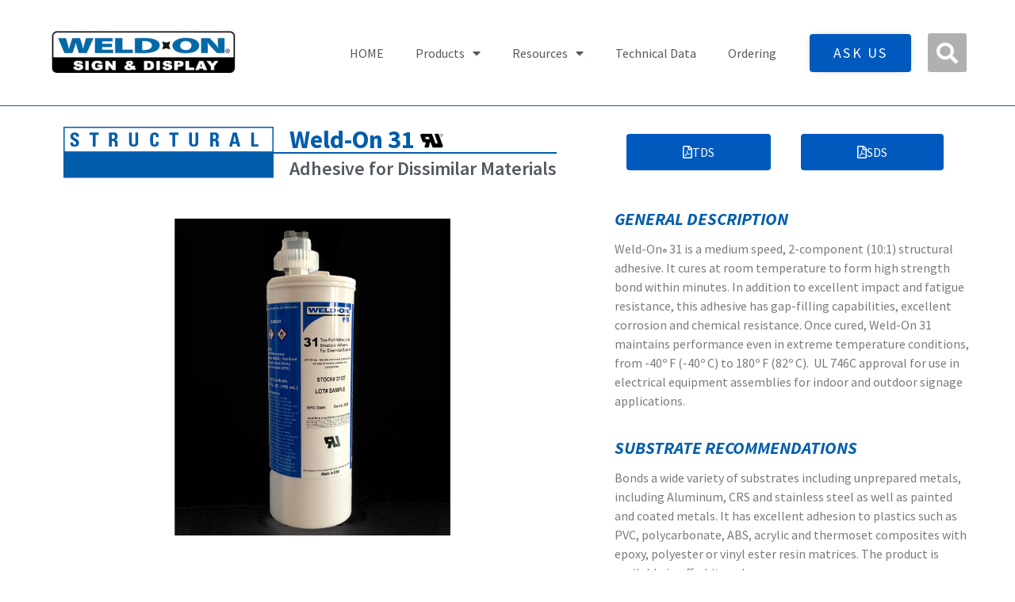

--- FILE ---
content_type: text/html; charset=UTF-8
request_url: https://assemblyadhesives.com/products/structural/weld-on-31/
body_size: 16816
content:
<!doctype html>
<html lang="en-US">
<head>
	<meta charset="UTF-8">
	<meta name="viewport" content="width=device-width, initial-scale=1">
	<link rel="profile" href="https://gmpg.org/xfn/11">
	
<script src="https://code.jquery.com/jquery-3.7.1.min.js" integrity="sha256-/JqT3SQfawRcv/BIHPThkBvs0OEvtFFmqPF/lYI/Cxo=" crossorigin="anonymous"></script>
<script>
	$( document ).ready(function() {
        
		$("#substratea-select").change(function() {
			get_substrate_results($("#substratea-select").val(),$("#substrateb-select").val());
		});

		$("#substrateb-select").change(function() {
			get_substrate_results($("#substratea-select").val(),$("#substrateb-select").val());
		});
		
		function get_substrate_results(substratea,substrateb) 
		{
			
			if(substratea != null && substrateb != null) {
				
				$('#find-substrate-results').fadeOut(250);
				setTimeout(function(){
					$("#find-substrate-results").html("");
				},500);
			
					
				
				//$("#find-substrate-results").show();
				$.ajax({
					url: "/wp-content/plugins/substrate-cross-reference/search-substrates.php", 
					data: { substratea: substratea, substrateb: substrateb},
					dataType: 'json',
					type: "POST",
					success: function(json){
						setTimeout(function(){ 
							
							$("#find-substrate-results").append("<div id='results-table-header'><div class='results-table-header-cell results-product'>Product</div><div class='results-table-header-cell results-family'>Family</div><div class='results-table-header-cell results-description'>Description</div><div class='results-table-header-cell results-link'>Details</div></div><div id='results-table-body'></div>");

							for(i=0;i<json.length;i++)
							{
								if(json[i].product === 'NA') {
									$("#find-substrate-results").html("No matching products with this combination.  <a href='https://assemblyadhesives.com/contact-us/'>Contact Us</a> to let us know!");
								} else {
								$("#results-table-body").append("<div class='results-table-row product-"+json[i].product+"'><div class='table-body-cell results-product'>Weld-On "+json[i].product+"</div><div class='table-body-cell results-family'><a href='products/"+json[i].url+"/'><img src='/wp-content/uploads/2019/12/"+json[i].url+".jpg' /></a></div><div class='table-body-cell results-description'>"+json[i].description+"</div><div class='table-body-cell results-link'><a href='/products/"+json[i].url+"/weld-on-"+json[i].product+"/'>View Product</a></div>");
								}



							} 
							$("#find-substrate-results").append("<div id='results-table-footer'></div></div>");
							
							

							$('#find-substrate-results').fadeIn(250);

						}, 500);
						//end setTimeout

						
					
				    }
				    //end success
				});
				//end ajax
			}
			//end if both select completed
		}
		//end get_substrate_resulsts function
    });
    //end document ready
 
    </script>

<meta name='robots' content='index, follow, max-image-preview:large, max-snippet:-1, max-video-preview:-1' />
	<style>img:is([sizes="auto" i], [sizes^="auto," i]) { contain-intrinsic-size: 3000px 1500px }</style>
	
	<!-- This site is optimized with the Yoast SEO plugin v24.5 - https://yoast.com/wordpress/plugins/seo/ -->
	<title>Weld-on 31 - Weld-On Sign &amp; Display Assembly Adhesives</title>
	<link rel="canonical" href="https://assemblyadhesives.com/products/structural/weld-on-31/" />
	<meta property="og:locale" content="en_US" />
	<meta property="og:type" content="article" />
	<meta property="og:title" content="Weld-on 31 - Weld-On Sign &amp; Display Assembly Adhesives" />
	<meta property="og:description" content="Weld-On 31 Adhesive for Dissimilar Materials TDS SDS WELD-ON 31 PROPERTIES COLOR WORKING TIME FIXTURE TIME Off-White 13-17 mins 30-40 mins MIN. SHELF LIFE @73°F (YR) NUMBER OF COMPONENTS 80% STRENGTH 0.5 2 40 Minutes GENERAL DESCRIPTION Weld-On® 31 is a medium speed, 2-component (10:1) structural adhesive. It cures at room temperature to form high strength [&hellip;]" />
	<meta property="og:url" content="https://assemblyadhesives.com/products/structural/weld-on-31/" />
	<meta property="og:site_name" content="Weld-On Sign &amp; Display Assembly Adhesives" />
	<meta property="article:modified_time" content="2025-01-17T12:10:42+00:00" />
	<meta property="og:image" content="https://assemblyadhesives.com/wp-content/uploads/2020/01/structural-430.jpg" />
	<meta property="og:image:width" content="430" />
	<meta property="og:image:height" content="106" />
	<meta property="og:image:type" content="image/jpeg" />
	<meta name="twitter:card" content="summary_large_image" />
	<meta name="twitter:label1" content="Est. reading time" />
	<meta name="twitter:data1" content="3 minutes" />
	<script type="application/ld+json" class="yoast-schema-graph">{"@context":"https://schema.org","@graph":[{"@type":"WebPage","@id":"https://assemblyadhesives.com/products/structural/weld-on-31/","url":"https://assemblyadhesives.com/products/structural/weld-on-31/","name":"Weld-on 31 - Weld-On Sign &amp; Display Assembly Adhesives","isPartOf":{"@id":"https://assemblyadhesives.com/#website"},"primaryImageOfPage":{"@id":"https://assemblyadhesives.com/products/structural/weld-on-31/#primaryimage"},"image":{"@id":"https://assemblyadhesives.com/products/structural/weld-on-31/#primaryimage"},"thumbnailUrl":"https://assemblyadhesives.com/wp-content/uploads/2020/01/structural-430.jpg","datePublished":"2020-02-07T00:11:43+00:00","dateModified":"2025-01-17T12:10:42+00:00","breadcrumb":{"@id":"https://assemblyadhesives.com/products/structural/weld-on-31/#breadcrumb"},"inLanguage":"en-US","potentialAction":[{"@type":"ReadAction","target":["https://assemblyadhesives.com/products/structural/weld-on-31/"]}]},{"@type":"ImageObject","inLanguage":"en-US","@id":"https://assemblyadhesives.com/products/structural/weld-on-31/#primaryimage","url":"https://assemblyadhesives.com/wp-content/uploads/2020/01/structural-430.jpg","contentUrl":"https://assemblyadhesives.com/wp-content/uploads/2020/01/structural-430.jpg","width":430,"height":106,"caption":"Structural"},{"@type":"BreadcrumbList","@id":"https://assemblyadhesives.com/products/structural/weld-on-31/#breadcrumb","itemListElement":[{"@type":"ListItem","position":1,"name":"Home","item":"https://assemblyadhesives.com/"},{"@type":"ListItem","position":2,"name":"Products","item":"https://assemblyadhesives.com/products/"},{"@type":"ListItem","position":3,"name":"Structural","item":"https://assemblyadhesives.com/products/structural/"},{"@type":"ListItem","position":4,"name":"Weld-on 31"}]},{"@type":"WebSite","@id":"https://assemblyadhesives.com/#website","url":"https://assemblyadhesives.com/","name":"Weld-On Sign &amp; Display Assembly Adhesives","description":"A Brand of IPS Adhesives","publisher":{"@id":"https://assemblyadhesives.com/#organization"},"potentialAction":[{"@type":"SearchAction","target":{"@type":"EntryPoint","urlTemplate":"https://assemblyadhesives.com/?s={search_term_string}"},"query-input":{"@type":"PropertyValueSpecification","valueRequired":true,"valueName":"search_term_string"}}],"inLanguage":"en-US"},{"@type":"Organization","@id":"https://assemblyadhesives.com/#organization","name":"Weld-On Sign & Display","url":"https://assemblyadhesives.com/","logo":{"@type":"ImageObject","inLanguage":"en-US","@id":"https://assemblyadhesives.com/#/schema/logo/image/","url":"https://assemblyadhesives.com/wp-content/uploads/2019/12/NewWeldon.png","contentUrl":"https://assemblyadhesives.com/wp-content/uploads/2019/12/NewWeldon.png","width":380,"height":101,"caption":"Weld-On Sign & Display"},"image":{"@id":"https://assemblyadhesives.com/#/schema/logo/image/"}}]}</script>
	<!-- / Yoast SEO plugin. -->


<link rel='dns-prefetch' href='//www.googletagmanager.com' />
<link rel="alternate" type="application/rss+xml" title="Weld-On Sign &amp; Display Assembly Adhesives &raquo; Feed" href="https://assemblyadhesives.com/feed/" />
<link rel="alternate" type="application/rss+xml" title="Weld-On Sign &amp; Display Assembly Adhesives &raquo; Comments Feed" href="https://assemblyadhesives.com/comments/feed/" />
<script>
window._wpemojiSettings = {"baseUrl":"https:\/\/s.w.org\/images\/core\/emoji\/15.0.3\/72x72\/","ext":".png","svgUrl":"https:\/\/s.w.org\/images\/core\/emoji\/15.0.3\/svg\/","svgExt":".svg","source":{"concatemoji":"https:\/\/assemblyadhesives.com\/wp-includes\/js\/wp-emoji-release.min.js?ver=6.7.4"}};
/*! This file is auto-generated */
!function(i,n){var o,s,e;function c(e){try{var t={supportTests:e,timestamp:(new Date).valueOf()};sessionStorage.setItem(o,JSON.stringify(t))}catch(e){}}function p(e,t,n){e.clearRect(0,0,e.canvas.width,e.canvas.height),e.fillText(t,0,0);var t=new Uint32Array(e.getImageData(0,0,e.canvas.width,e.canvas.height).data),r=(e.clearRect(0,0,e.canvas.width,e.canvas.height),e.fillText(n,0,0),new Uint32Array(e.getImageData(0,0,e.canvas.width,e.canvas.height).data));return t.every(function(e,t){return e===r[t]})}function u(e,t,n){switch(t){case"flag":return n(e,"\ud83c\udff3\ufe0f\u200d\u26a7\ufe0f","\ud83c\udff3\ufe0f\u200b\u26a7\ufe0f")?!1:!n(e,"\ud83c\uddfa\ud83c\uddf3","\ud83c\uddfa\u200b\ud83c\uddf3")&&!n(e,"\ud83c\udff4\udb40\udc67\udb40\udc62\udb40\udc65\udb40\udc6e\udb40\udc67\udb40\udc7f","\ud83c\udff4\u200b\udb40\udc67\u200b\udb40\udc62\u200b\udb40\udc65\u200b\udb40\udc6e\u200b\udb40\udc67\u200b\udb40\udc7f");case"emoji":return!n(e,"\ud83d\udc26\u200d\u2b1b","\ud83d\udc26\u200b\u2b1b")}return!1}function f(e,t,n){var r="undefined"!=typeof WorkerGlobalScope&&self instanceof WorkerGlobalScope?new OffscreenCanvas(300,150):i.createElement("canvas"),a=r.getContext("2d",{willReadFrequently:!0}),o=(a.textBaseline="top",a.font="600 32px Arial",{});return e.forEach(function(e){o[e]=t(a,e,n)}),o}function t(e){var t=i.createElement("script");t.src=e,t.defer=!0,i.head.appendChild(t)}"undefined"!=typeof Promise&&(o="wpEmojiSettingsSupports",s=["flag","emoji"],n.supports={everything:!0,everythingExceptFlag:!0},e=new Promise(function(e){i.addEventListener("DOMContentLoaded",e,{once:!0})}),new Promise(function(t){var n=function(){try{var e=JSON.parse(sessionStorage.getItem(o));if("object"==typeof e&&"number"==typeof e.timestamp&&(new Date).valueOf()<e.timestamp+604800&&"object"==typeof e.supportTests)return e.supportTests}catch(e){}return null}();if(!n){if("undefined"!=typeof Worker&&"undefined"!=typeof OffscreenCanvas&&"undefined"!=typeof URL&&URL.createObjectURL&&"undefined"!=typeof Blob)try{var e="postMessage("+f.toString()+"("+[JSON.stringify(s),u.toString(),p.toString()].join(",")+"));",r=new Blob([e],{type:"text/javascript"}),a=new Worker(URL.createObjectURL(r),{name:"wpTestEmojiSupports"});return void(a.onmessage=function(e){c(n=e.data),a.terminate(),t(n)})}catch(e){}c(n=f(s,u,p))}t(n)}).then(function(e){for(var t in e)n.supports[t]=e[t],n.supports.everything=n.supports.everything&&n.supports[t],"flag"!==t&&(n.supports.everythingExceptFlag=n.supports.everythingExceptFlag&&n.supports[t]);n.supports.everythingExceptFlag=n.supports.everythingExceptFlag&&!n.supports.flag,n.DOMReady=!1,n.readyCallback=function(){n.DOMReady=!0}}).then(function(){return e}).then(function(){var e;n.supports.everything||(n.readyCallback(),(e=n.source||{}).concatemoji?t(e.concatemoji):e.wpemoji&&e.twemoji&&(t(e.twemoji),t(e.wpemoji)))}))}((window,document),window._wpemojiSettings);
</script>
<style id='wp-emoji-styles-inline-css'>

	img.wp-smiley, img.emoji {
		display: inline !important;
		border: none !important;
		box-shadow: none !important;
		height: 1em !important;
		width: 1em !important;
		margin: 0 0.07em !important;
		vertical-align: -0.1em !important;
		background: none !important;
		padding: 0 !important;
	}
</style>
<style id='global-styles-inline-css'>
:root{--wp--preset--aspect-ratio--square: 1;--wp--preset--aspect-ratio--4-3: 4/3;--wp--preset--aspect-ratio--3-4: 3/4;--wp--preset--aspect-ratio--3-2: 3/2;--wp--preset--aspect-ratio--2-3: 2/3;--wp--preset--aspect-ratio--16-9: 16/9;--wp--preset--aspect-ratio--9-16: 9/16;--wp--preset--color--black: #000000;--wp--preset--color--cyan-bluish-gray: #abb8c3;--wp--preset--color--white: #ffffff;--wp--preset--color--pale-pink: #f78da7;--wp--preset--color--vivid-red: #cf2e2e;--wp--preset--color--luminous-vivid-orange: #ff6900;--wp--preset--color--luminous-vivid-amber: #fcb900;--wp--preset--color--light-green-cyan: #7bdcb5;--wp--preset--color--vivid-green-cyan: #00d084;--wp--preset--color--pale-cyan-blue: #8ed1fc;--wp--preset--color--vivid-cyan-blue: #0693e3;--wp--preset--color--vivid-purple: #9b51e0;--wp--preset--gradient--vivid-cyan-blue-to-vivid-purple: linear-gradient(135deg,rgba(6,147,227,1) 0%,rgb(155,81,224) 100%);--wp--preset--gradient--light-green-cyan-to-vivid-green-cyan: linear-gradient(135deg,rgb(122,220,180) 0%,rgb(0,208,130) 100%);--wp--preset--gradient--luminous-vivid-amber-to-luminous-vivid-orange: linear-gradient(135deg,rgba(252,185,0,1) 0%,rgba(255,105,0,1) 100%);--wp--preset--gradient--luminous-vivid-orange-to-vivid-red: linear-gradient(135deg,rgba(255,105,0,1) 0%,rgb(207,46,46) 100%);--wp--preset--gradient--very-light-gray-to-cyan-bluish-gray: linear-gradient(135deg,rgb(238,238,238) 0%,rgb(169,184,195) 100%);--wp--preset--gradient--cool-to-warm-spectrum: linear-gradient(135deg,rgb(74,234,220) 0%,rgb(151,120,209) 20%,rgb(207,42,186) 40%,rgb(238,44,130) 60%,rgb(251,105,98) 80%,rgb(254,248,76) 100%);--wp--preset--gradient--blush-light-purple: linear-gradient(135deg,rgb(255,206,236) 0%,rgb(152,150,240) 100%);--wp--preset--gradient--blush-bordeaux: linear-gradient(135deg,rgb(254,205,165) 0%,rgb(254,45,45) 50%,rgb(107,0,62) 100%);--wp--preset--gradient--luminous-dusk: linear-gradient(135deg,rgb(255,203,112) 0%,rgb(199,81,192) 50%,rgb(65,88,208) 100%);--wp--preset--gradient--pale-ocean: linear-gradient(135deg,rgb(255,245,203) 0%,rgb(182,227,212) 50%,rgb(51,167,181) 100%);--wp--preset--gradient--electric-grass: linear-gradient(135deg,rgb(202,248,128) 0%,rgb(113,206,126) 100%);--wp--preset--gradient--midnight: linear-gradient(135deg,rgb(2,3,129) 0%,rgb(40,116,252) 100%);--wp--preset--font-size--small: 13px;--wp--preset--font-size--medium: 20px;--wp--preset--font-size--large: 36px;--wp--preset--font-size--x-large: 42px;--wp--preset--spacing--20: 0.44rem;--wp--preset--spacing--30: 0.67rem;--wp--preset--spacing--40: 1rem;--wp--preset--spacing--50: 1.5rem;--wp--preset--spacing--60: 2.25rem;--wp--preset--spacing--70: 3.38rem;--wp--preset--spacing--80: 5.06rem;--wp--preset--shadow--natural: 6px 6px 9px rgba(0, 0, 0, 0.2);--wp--preset--shadow--deep: 12px 12px 50px rgba(0, 0, 0, 0.4);--wp--preset--shadow--sharp: 6px 6px 0px rgba(0, 0, 0, 0.2);--wp--preset--shadow--outlined: 6px 6px 0px -3px rgba(255, 255, 255, 1), 6px 6px rgba(0, 0, 0, 1);--wp--preset--shadow--crisp: 6px 6px 0px rgba(0, 0, 0, 1);}:root { --wp--style--global--content-size: 800px;--wp--style--global--wide-size: 1200px; }:where(body) { margin: 0; }.wp-site-blocks > .alignleft { float: left; margin-right: 2em; }.wp-site-blocks > .alignright { float: right; margin-left: 2em; }.wp-site-blocks > .aligncenter { justify-content: center; margin-left: auto; margin-right: auto; }:where(.wp-site-blocks) > * { margin-block-start: 24px; margin-block-end: 0; }:where(.wp-site-blocks) > :first-child { margin-block-start: 0; }:where(.wp-site-blocks) > :last-child { margin-block-end: 0; }:root { --wp--style--block-gap: 24px; }:root :where(.is-layout-flow) > :first-child{margin-block-start: 0;}:root :where(.is-layout-flow) > :last-child{margin-block-end: 0;}:root :where(.is-layout-flow) > *{margin-block-start: 24px;margin-block-end: 0;}:root :where(.is-layout-constrained) > :first-child{margin-block-start: 0;}:root :where(.is-layout-constrained) > :last-child{margin-block-end: 0;}:root :where(.is-layout-constrained) > *{margin-block-start: 24px;margin-block-end: 0;}:root :where(.is-layout-flex){gap: 24px;}:root :where(.is-layout-grid){gap: 24px;}.is-layout-flow > .alignleft{float: left;margin-inline-start: 0;margin-inline-end: 2em;}.is-layout-flow > .alignright{float: right;margin-inline-start: 2em;margin-inline-end: 0;}.is-layout-flow > .aligncenter{margin-left: auto !important;margin-right: auto !important;}.is-layout-constrained > .alignleft{float: left;margin-inline-start: 0;margin-inline-end: 2em;}.is-layout-constrained > .alignright{float: right;margin-inline-start: 2em;margin-inline-end: 0;}.is-layout-constrained > .aligncenter{margin-left: auto !important;margin-right: auto !important;}.is-layout-constrained > :where(:not(.alignleft):not(.alignright):not(.alignfull)){max-width: var(--wp--style--global--content-size);margin-left: auto !important;margin-right: auto !important;}.is-layout-constrained > .alignwide{max-width: var(--wp--style--global--wide-size);}body .is-layout-flex{display: flex;}.is-layout-flex{flex-wrap: wrap;align-items: center;}.is-layout-flex > :is(*, div){margin: 0;}body .is-layout-grid{display: grid;}.is-layout-grid > :is(*, div){margin: 0;}body{padding-top: 0px;padding-right: 0px;padding-bottom: 0px;padding-left: 0px;}a:where(:not(.wp-element-button)){text-decoration: underline;}:root :where(.wp-element-button, .wp-block-button__link){background-color: #32373c;border-width: 0;color: #fff;font-family: inherit;font-size: inherit;line-height: inherit;padding: calc(0.667em + 2px) calc(1.333em + 2px);text-decoration: none;}.has-black-color{color: var(--wp--preset--color--black) !important;}.has-cyan-bluish-gray-color{color: var(--wp--preset--color--cyan-bluish-gray) !important;}.has-white-color{color: var(--wp--preset--color--white) !important;}.has-pale-pink-color{color: var(--wp--preset--color--pale-pink) !important;}.has-vivid-red-color{color: var(--wp--preset--color--vivid-red) !important;}.has-luminous-vivid-orange-color{color: var(--wp--preset--color--luminous-vivid-orange) !important;}.has-luminous-vivid-amber-color{color: var(--wp--preset--color--luminous-vivid-amber) !important;}.has-light-green-cyan-color{color: var(--wp--preset--color--light-green-cyan) !important;}.has-vivid-green-cyan-color{color: var(--wp--preset--color--vivid-green-cyan) !important;}.has-pale-cyan-blue-color{color: var(--wp--preset--color--pale-cyan-blue) !important;}.has-vivid-cyan-blue-color{color: var(--wp--preset--color--vivid-cyan-blue) !important;}.has-vivid-purple-color{color: var(--wp--preset--color--vivid-purple) !important;}.has-black-background-color{background-color: var(--wp--preset--color--black) !important;}.has-cyan-bluish-gray-background-color{background-color: var(--wp--preset--color--cyan-bluish-gray) !important;}.has-white-background-color{background-color: var(--wp--preset--color--white) !important;}.has-pale-pink-background-color{background-color: var(--wp--preset--color--pale-pink) !important;}.has-vivid-red-background-color{background-color: var(--wp--preset--color--vivid-red) !important;}.has-luminous-vivid-orange-background-color{background-color: var(--wp--preset--color--luminous-vivid-orange) !important;}.has-luminous-vivid-amber-background-color{background-color: var(--wp--preset--color--luminous-vivid-amber) !important;}.has-light-green-cyan-background-color{background-color: var(--wp--preset--color--light-green-cyan) !important;}.has-vivid-green-cyan-background-color{background-color: var(--wp--preset--color--vivid-green-cyan) !important;}.has-pale-cyan-blue-background-color{background-color: var(--wp--preset--color--pale-cyan-blue) !important;}.has-vivid-cyan-blue-background-color{background-color: var(--wp--preset--color--vivid-cyan-blue) !important;}.has-vivid-purple-background-color{background-color: var(--wp--preset--color--vivid-purple) !important;}.has-black-border-color{border-color: var(--wp--preset--color--black) !important;}.has-cyan-bluish-gray-border-color{border-color: var(--wp--preset--color--cyan-bluish-gray) !important;}.has-white-border-color{border-color: var(--wp--preset--color--white) !important;}.has-pale-pink-border-color{border-color: var(--wp--preset--color--pale-pink) !important;}.has-vivid-red-border-color{border-color: var(--wp--preset--color--vivid-red) !important;}.has-luminous-vivid-orange-border-color{border-color: var(--wp--preset--color--luminous-vivid-orange) !important;}.has-luminous-vivid-amber-border-color{border-color: var(--wp--preset--color--luminous-vivid-amber) !important;}.has-light-green-cyan-border-color{border-color: var(--wp--preset--color--light-green-cyan) !important;}.has-vivid-green-cyan-border-color{border-color: var(--wp--preset--color--vivid-green-cyan) !important;}.has-pale-cyan-blue-border-color{border-color: var(--wp--preset--color--pale-cyan-blue) !important;}.has-vivid-cyan-blue-border-color{border-color: var(--wp--preset--color--vivid-cyan-blue) !important;}.has-vivid-purple-border-color{border-color: var(--wp--preset--color--vivid-purple) !important;}.has-vivid-cyan-blue-to-vivid-purple-gradient-background{background: var(--wp--preset--gradient--vivid-cyan-blue-to-vivid-purple) !important;}.has-light-green-cyan-to-vivid-green-cyan-gradient-background{background: var(--wp--preset--gradient--light-green-cyan-to-vivid-green-cyan) !important;}.has-luminous-vivid-amber-to-luminous-vivid-orange-gradient-background{background: var(--wp--preset--gradient--luminous-vivid-amber-to-luminous-vivid-orange) !important;}.has-luminous-vivid-orange-to-vivid-red-gradient-background{background: var(--wp--preset--gradient--luminous-vivid-orange-to-vivid-red) !important;}.has-very-light-gray-to-cyan-bluish-gray-gradient-background{background: var(--wp--preset--gradient--very-light-gray-to-cyan-bluish-gray) !important;}.has-cool-to-warm-spectrum-gradient-background{background: var(--wp--preset--gradient--cool-to-warm-spectrum) !important;}.has-blush-light-purple-gradient-background{background: var(--wp--preset--gradient--blush-light-purple) !important;}.has-blush-bordeaux-gradient-background{background: var(--wp--preset--gradient--blush-bordeaux) !important;}.has-luminous-dusk-gradient-background{background: var(--wp--preset--gradient--luminous-dusk) !important;}.has-pale-ocean-gradient-background{background: var(--wp--preset--gradient--pale-ocean) !important;}.has-electric-grass-gradient-background{background: var(--wp--preset--gradient--electric-grass) !important;}.has-midnight-gradient-background{background: var(--wp--preset--gradient--midnight) !important;}.has-small-font-size{font-size: var(--wp--preset--font-size--small) !important;}.has-medium-font-size{font-size: var(--wp--preset--font-size--medium) !important;}.has-large-font-size{font-size: var(--wp--preset--font-size--large) !important;}.has-x-large-font-size{font-size: var(--wp--preset--font-size--x-large) !important;}
:root :where(.wp-block-pullquote){font-size: 1.5em;line-height: 1.6;}
</style>
<link rel='stylesheet' id='hello-elementor-css' href='https://assemblyadhesives.com/wp-content/themes/hello-elementor/style.min.css?ver=3.3.0' media='all' />
<link rel='stylesheet' id='hello-elementor-theme-style-css' href='https://assemblyadhesives.com/wp-content/themes/hello-elementor/theme.min.css?ver=3.3.0' media='all' />
<link rel='stylesheet' id='hello-elementor-header-footer-css' href='https://assemblyadhesives.com/wp-content/themes/hello-elementor/header-footer.min.css?ver=3.3.0' media='all' />
<link rel='stylesheet' id='elementor-frontend-css' href='https://assemblyadhesives.com/wp-content/plugins/elementor/assets/css/frontend.min.css?ver=3.27.6' media='all' />
<link rel='stylesheet' id='widget-image-css' href='https://assemblyadhesives.com/wp-content/plugins/elementor/assets/css/widget-image.min.css?ver=3.27.6' media='all' />
<link rel='stylesheet' id='widget-nav-menu-css' href='https://assemblyadhesives.com/wp-content/plugins/elementor-pro/assets/css/widget-nav-menu.min.css?ver=3.27.4' media='all' />
<link rel='stylesheet' id='widget-search-form-css' href='https://assemblyadhesives.com/wp-content/plugins/elementor-pro/assets/css/widget-search-form.min.css?ver=3.27.4' media='all' />
<link rel='stylesheet' id='elementor-icons-shared-0-css' href='https://assemblyadhesives.com/wp-content/plugins/elementor/assets/lib/font-awesome/css/fontawesome.min.css?ver=5.15.3' media='all' />
<link rel='stylesheet' id='elementor-icons-fa-solid-css' href='https://assemblyadhesives.com/wp-content/plugins/elementor/assets/lib/font-awesome/css/solid.min.css?ver=5.15.3' media='all' />
<link rel='stylesheet' id='widget-text-editor-css' href='https://assemblyadhesives.com/wp-content/plugins/elementor/assets/css/widget-text-editor.min.css?ver=3.27.6' media='all' />
<link rel='stylesheet' id='widget-heading-css' href='https://assemblyadhesives.com/wp-content/plugins/elementor/assets/css/widget-heading.min.css?ver=3.27.6' media='all' />
<link rel='stylesheet' id='widget-icon-list-css' href='https://assemblyadhesives.com/wp-content/plugins/elementor/assets/css/widget-icon-list.min.css?ver=3.27.6' media='all' />
<link rel='stylesheet' id='elementor-icons-css' href='https://assemblyadhesives.com/wp-content/plugins/elementor/assets/lib/eicons/css/elementor-icons.min.css?ver=5.35.0' media='all' />
<link rel='stylesheet' id='elementor-post-510-css' href='https://assemblyadhesives.com/wp-content/uploads/elementor/css/post-510.css?ver=1740606751' media='all' />
<link rel='stylesheet' id='widget-divider-css' href='https://assemblyadhesives.com/wp-content/plugins/elementor/assets/css/widget-divider.min.css?ver=3.27.6' media='all' />
<link rel='stylesheet' id='swiper-css' href='https://assemblyadhesives.com/wp-content/plugins/elementor/assets/lib/swiper/v8/css/swiper.min.css?ver=8.4.5' media='all' />
<link rel='stylesheet' id='e-swiper-css' href='https://assemblyadhesives.com/wp-content/plugins/elementor/assets/css/conditionals/e-swiper.min.css?ver=3.27.6' media='all' />
<link rel='stylesheet' id='widget-image-carousel-css' href='https://assemblyadhesives.com/wp-content/plugins/elementor/assets/css/widget-image-carousel.min.css?ver=3.27.6' media='all' />
<link rel='stylesheet' id='jet-elements-css' href='https://assemblyadhesives.com/wp-content/plugins/jet-elements/assets/css/jet-elements.css?ver=2.7.4' media='all' />
<link rel='stylesheet' id='jet-table-css' href='https://assemblyadhesives.com/wp-content/plugins/jet-elements/assets/css/addons/jet-table.css?ver=2.7.4' media='all' />
<link rel='stylesheet' id='e-animation-grow-css' href='https://assemblyadhesives.com/wp-content/plugins/elementor/assets/lib/animations/styles/e-animation-grow.min.css?ver=3.27.6' media='all' />
<link rel='stylesheet' id='widget-image-box-css' href='https://assemblyadhesives.com/wp-content/plugins/elementor/assets/css/widget-image-box.min.css?ver=3.27.6' media='all' />
<link rel='stylesheet' id='elementor-post-438-css' href='https://assemblyadhesives.com/wp-content/uploads/elementor/css/post-438.css?ver=1747706677' media='all' />
<link rel='stylesheet' id='elementor-post-89-css' href='https://assemblyadhesives.com/wp-content/uploads/elementor/css/post-89.css?ver=1769458793' media='all' />
<link rel='stylesheet' id='elementor-post-221-css' href='https://assemblyadhesives.com/wp-content/uploads/elementor/css/post-221.css?ver=1758206268' media='all' />
<link rel='stylesheet' id='google-fonts-1-css' href='https://fonts.googleapis.com/css?family=Source+Sans+Pro%3A100%2C100italic%2C200%2C200italic%2C300%2C300italic%2C400%2C400italic%2C500%2C500italic%2C600%2C600italic%2C700%2C700italic%2C800%2C800italic%2C900%2C900italic&#038;display=auto&#038;ver=6.7.4' media='all' />
<link rel='stylesheet' id='elementor-icons-fa-regular-css' href='https://assemblyadhesives.com/wp-content/plugins/elementor/assets/lib/font-awesome/css/regular.min.css?ver=5.15.3' media='all' />
<link rel="preconnect" href="https://fonts.gstatic.com/" crossorigin><script src="https://assemblyadhesives.com/wp-includes/js/jquery/jquery.min.js?ver=3.7.1" id="jquery-core-js"></script>
<script src="https://assemblyadhesives.com/wp-includes/js/jquery/jquery-migrate.min.js?ver=3.4.1" id="jquery-migrate-js"></script>

<!-- Google tag (gtag.js) snippet added by Site Kit -->
<!-- Google Analytics snippet added by Site Kit -->
<script src="https://www.googletagmanager.com/gtag/js?id=GT-MR57WTZ" id="google_gtagjs-js" async></script>
<script id="google_gtagjs-js-after">
window.dataLayer = window.dataLayer || [];function gtag(){dataLayer.push(arguments);}
gtag("set","linker",{"domains":["assemblyadhesives.com"]});
gtag("js", new Date());
gtag("set", "developer_id.dZTNiMT", true);
gtag("config", "GT-MR57WTZ");
</script>
<link rel="https://api.w.org/" href="https://assemblyadhesives.com/wp-json/" /><link rel="alternate" title="JSON" type="application/json" href="https://assemblyadhesives.com/wp-json/wp/v2/pages/438" /><link rel="EditURI" type="application/rsd+xml" title="RSD" href="https://assemblyadhesives.com/xmlrpc.php?rsd" />
<meta name="generator" content="WordPress 6.7.4" />
<link rel='shortlink' href='https://assemblyadhesives.com/?p=438' />
<link rel="alternate" title="oEmbed (JSON)" type="application/json+oembed" href="https://assemblyadhesives.com/wp-json/oembed/1.0/embed?url=https%3A%2F%2Fassemblyadhesives.com%2Fproducts%2Fstructural%2Fweld-on-31%2F" />
<link rel="alternate" title="oEmbed (XML)" type="text/xml+oembed" href="https://assemblyadhesives.com/wp-json/oembed/1.0/embed?url=https%3A%2F%2Fassemblyadhesives.com%2Fproducts%2Fstructural%2Fweld-on-31%2F&#038;format=xml" />
<meta name="generator" content="Site Kit by Google 1.171.0" /><meta name="generator" content="Elementor 3.27.6; features: additional_custom_breakpoints; settings: css_print_method-external, google_font-enabled, font_display-auto">
			<style>
				.e-con.e-parent:nth-of-type(n+4):not(.e-lazyloaded):not(.e-no-lazyload),
				.e-con.e-parent:nth-of-type(n+4):not(.e-lazyloaded):not(.e-no-lazyload) * {
					background-image: none !important;
				}
				@media screen and (max-height: 1024px) {
					.e-con.e-parent:nth-of-type(n+3):not(.e-lazyloaded):not(.e-no-lazyload),
					.e-con.e-parent:nth-of-type(n+3):not(.e-lazyloaded):not(.e-no-lazyload) * {
						background-image: none !important;
					}
				}
				@media screen and (max-height: 640px) {
					.e-con.e-parent:nth-of-type(n+2):not(.e-lazyloaded):not(.e-no-lazyload),
					.e-con.e-parent:nth-of-type(n+2):not(.e-lazyloaded):not(.e-no-lazyload) * {
						background-image: none !important;
					}
				}
			</style>
			<link rel="icon" href="https://assemblyadhesives.com/wp-content/uploads/2021/01/cropped-IPS_favicon-32x32.png" sizes="32x32" />
<link rel="icon" href="https://assemblyadhesives.com/wp-content/uploads/2021/01/cropped-IPS_favicon-192x192.png" sizes="192x192" />
<link rel="apple-touch-icon" href="https://assemblyadhesives.com/wp-content/uploads/2021/01/cropped-IPS_favicon-180x180.png" />
<meta name="msapplication-TileImage" content="https://assemblyadhesives.com/wp-content/uploads/2021/01/cropped-IPS_favicon-270x270.png" />
		<style id="wp-custom-css">
			.acrylic-menu-item:before {
	display:block;
	width: 5px;
	height: 5px;
	background: red;
}		</style>
		</head>
<body class="page-template-default page page-id-438 page-child parent-pageid-346 wp-custom-logo wp-embed-responsive theme-default elementor-default elementor-kit-510 elementor-page elementor-page-438">


<a class="skip-link screen-reader-text" href="#content">Skip to content</a>

		<div data-elementor-type="header" data-elementor-id="89" class="elementor elementor-89 elementor-location-header" data-elementor-post-type="elementor_library">
					<section class="elementor-section elementor-top-section elementor-element elementor-element-2ffb68d elementor-section-height-min-height elementor-section-boxed elementor-section-height-default elementor-section-items-middle" data-id="2ffb68d" data-element_type="section" data-settings="{&quot;jet_parallax_layout_list&quot;:[{&quot;jet_parallax_layout_image&quot;:{&quot;url&quot;:&quot;&quot;,&quot;id&quot;:&quot;&quot;,&quot;size&quot;:&quot;&quot;},&quot;_id&quot;:&quot;03fef0e&quot;,&quot;jet_parallax_layout_image_tablet&quot;:{&quot;url&quot;:&quot;&quot;,&quot;id&quot;:&quot;&quot;,&quot;size&quot;:&quot;&quot;},&quot;jet_parallax_layout_image_mobile&quot;:{&quot;url&quot;:&quot;&quot;,&quot;id&quot;:&quot;&quot;,&quot;size&quot;:&quot;&quot;},&quot;jet_parallax_layout_speed&quot;:{&quot;unit&quot;:&quot;%&quot;,&quot;size&quot;:50,&quot;sizes&quot;:[]},&quot;jet_parallax_layout_type&quot;:&quot;scroll&quot;,&quot;jet_parallax_layout_direction&quot;:null,&quot;jet_parallax_layout_fx_direction&quot;:null,&quot;jet_parallax_layout_z_index&quot;:&quot;&quot;,&quot;jet_parallax_layout_bg_x&quot;:50,&quot;jet_parallax_layout_bg_x_tablet&quot;:&quot;&quot;,&quot;jet_parallax_layout_bg_x_mobile&quot;:&quot;&quot;,&quot;jet_parallax_layout_bg_y&quot;:50,&quot;jet_parallax_layout_bg_y_tablet&quot;:&quot;&quot;,&quot;jet_parallax_layout_bg_y_mobile&quot;:&quot;&quot;,&quot;jet_parallax_layout_bg_size&quot;:&quot;auto&quot;,&quot;jet_parallax_layout_bg_size_tablet&quot;:&quot;&quot;,&quot;jet_parallax_layout_bg_size_mobile&quot;:&quot;&quot;,&quot;jet_parallax_layout_animation_prop&quot;:&quot;transform&quot;,&quot;jet_parallax_layout_on&quot;:[&quot;desktop&quot;,&quot;tablet&quot;]}]}">
						<div class="elementor-container elementor-column-gap-default">
					<div class="elementor-column elementor-col-25 elementor-top-column elementor-element elementor-element-3e4eaab" data-id="3e4eaab" data-element_type="column">
			<div class="elementor-widget-wrap elementor-element-populated">
						<div class="elementor-element elementor-element-513e59a elementor-widget elementor-widget-image" data-id="513e59a" data-element_type="widget" data-widget_type="image.default">
				<div class="elementor-widget-container">
																<a href="https://assemblyadhesives.com/">
							<img src="https://assemblyadhesives.com/wp-content/uploads/elementor/thumbs/NewWeldon-r04gcgwrjujk3g0xsoqz7gado688rp7bs8quk8jiww.png" title="NewWeldon" alt="NewWeldon" loading="lazy" />								</a>
															</div>
				</div>
					</div>
		</div>
				<div class="elementor-column elementor-col-25 elementor-top-column elementor-element elementor-element-3159de4" data-id="3159de4" data-element_type="column">
			<div class="elementor-widget-wrap elementor-element-populated">
						<div class="elementor-element elementor-element-ff877db elementor-nav-menu__align-end elementor-nav-menu--stretch elementor-nav-menu__text-align-center elementor-nav-menu--dropdown-tablet elementor-nav-menu--toggle elementor-nav-menu--burger elementor-widget elementor-widget-nav-menu" data-id="ff877db" data-element_type="widget" data-settings="{&quot;full_width&quot;:&quot;stretch&quot;,&quot;layout&quot;:&quot;horizontal&quot;,&quot;submenu_icon&quot;:{&quot;value&quot;:&quot;&lt;i class=\&quot;fas fa-caret-down\&quot;&gt;&lt;\/i&gt;&quot;,&quot;library&quot;:&quot;fa-solid&quot;},&quot;toggle&quot;:&quot;burger&quot;}" data-widget_type="nav-menu.default">
				<div class="elementor-widget-container">
								<nav aria-label="Menu" class="elementor-nav-menu--main elementor-nav-menu__container elementor-nav-menu--layout-horizontal e--pointer-background e--animation-fade">
				<ul id="menu-1-ff877db" class="elementor-nav-menu"><li class="menu-item menu-item-type-post_type menu-item-object-page menu-item-home menu-item-1255"><a href="https://assemblyadhesives.com/" class="elementor-item">HOME</a></li>
<li class="menu-item menu-item-type-post_type menu-item-object-page current-page-ancestor current-menu-ancestor current_page_ancestor menu-item-has-children menu-item-153"><a href="https://assemblyadhesives.com/products/" class="elementor-item">Products</a>
<ul class="sub-menu elementor-nav-menu--dropdown">
	<li class="acrylic-menu-item menu-item menu-item-type-post_type menu-item-object-page menu-item-has-children menu-item-154"><a href="https://assemblyadhesives.com/products/acrylics/" class="elementor-sub-item">Acrylics</a>
	<ul class="sub-menu elementor-nav-menu--dropdown">
		<li class="menu-item menu-item-type-post_type menu-item-object-page menu-item-977"><a href="https://assemblyadhesives.com/products/acrylics/weld-on-3/" class="elementor-sub-item">Weld-On 3</a></li>
		<li class="menu-item menu-item-type-post_type menu-item-object-page menu-item-297"><a href="https://assemblyadhesives.com/products/acrylics/weld-on-4/" class="elementor-sub-item">Weld-On 4</a></li>
		<li class="menu-item menu-item-type-post_type menu-item-object-page menu-item-329"><a href="https://assemblyadhesives.com/products/acrylics/weld-on-16/" class="elementor-sub-item">Weld-On 16</a></li>
		<li class="menu-item menu-item-type-post_type menu-item-object-page menu-item-3574"><a href="https://assemblyadhesives.com/products/acrylics/weld-on-28/" class="elementor-sub-item">Weld-On 28</a></li>
		<li class="menu-item menu-item-type-post_type menu-item-object-page menu-item-327"><a href="https://assemblyadhesives.com/products/acrylics/weld-on-40/" class="elementor-sub-item">Weld-On 40</a></li>
		<li class="menu-item menu-item-type-post_type menu-item-object-page menu-item-326"><a href="https://assemblyadhesives.com/products/acrylics/weld-on-42/" class="elementor-sub-item">Weld-On 42</a></li>
		<li class="menu-item menu-item-type-post_type menu-item-object-page menu-item-325"><a href="https://assemblyadhesives.com/products/acrylics/weld-on-1802/" class="elementor-sub-item">Weld-On 1802</a></li>
	</ul>
</li>
	<li class="menu-item menu-item-type-post_type menu-item-object-page menu-item-has-children menu-item-360"><a href="https://assemblyadhesives.com/products/abs/" class="elementor-sub-item">ABS</a>
	<ul class="sub-menu elementor-nav-menu--dropdown">
		<li class="menu-item menu-item-type-post_type menu-item-object-page menu-item-418"><a href="https://assemblyadhesives.com/products/abs/weld-on-2354/" class="elementor-sub-item">Weld-On 2354</a></li>
		<li class="menu-item menu-item-type-post_type menu-item-object-page menu-item-416"><a href="https://assemblyadhesives.com/products/abs/weld-on-4707/" class="elementor-sub-item">Weld-On 4707</a></li>
	</ul>
</li>
	<li class="menu-item menu-item-type-post_type menu-item-object-page menu-item-has-children menu-item-339"><a href="https://assemblyadhesives.com/products/vinyls-pvc-cpvc/" class="elementor-sub-item">Vinyls, PVC, CPVC</a>
	<ul class="sub-menu elementor-nav-menu--dropdown">
		<li class="menu-item menu-item-type-post_type menu-item-object-page menu-item-396"><a href="https://assemblyadhesives.com/products/vinyls-pvc-cpvc/weld-on-1910/" class="elementor-sub-item">Weld-On 1910</a></li>
		<li class="menu-item menu-item-type-post_type menu-item-object-page menu-item-393"><a href="https://assemblyadhesives.com/products/vinyls-pvc-cpvc/weld-on-2007/" class="elementor-sub-item">Weld-On 2007</a></li>
		<li class="menu-item menu-item-type-post_type menu-item-object-page menu-item-392"><a href="https://assemblyadhesives.com/products/vinyls-pvc-cpvc/weld-on-4052/" class="elementor-sub-item">Weld-on 4052</a></li>
		<li class="menu-item menu-item-type-post_type menu-item-object-page menu-item-394"><a href="https://assemblyadhesives.com/products/vinyls-pvc-cpvc/weld-on-4784/" class="elementor-sub-item">Weld-On 4784</a></li>
	</ul>
</li>
	<li class="menu-item menu-item-type-post_type menu-item-object-page menu-item-has-children menu-item-358"><a href="https://assemblyadhesives.com/products/polycarbonate/" class="elementor-sub-item">Polycarbonate</a>
	<ul class="sub-menu elementor-nav-menu--dropdown">
		<li class="menu-item menu-item-type-post_type menu-item-object-page menu-item-431"><a href="https://assemblyadhesives.com/products/polycarbonate/weld-on-55/" class="elementor-sub-item">Weld-On 55</a></li>
		<li class="menu-item menu-item-type-post_type menu-item-object-page menu-item-430"><a href="https://assemblyadhesives.com/products/polycarbonate/weld-on-58/" class="elementor-sub-item">Weld-On 58</a></li>
	</ul>
</li>
	<li class="menu-item menu-item-type-post_type menu-item-object-page current-page-ancestor current-menu-ancestor current-menu-parent current-page-parent current_page_parent current_page_ancestor menu-item-has-children menu-item-357"><a href="https://assemblyadhesives.com/products/structural/" class="elementor-sub-item">Structural</a>
	<ul class="sub-menu elementor-nav-menu--dropdown">
		<li class="menu-item menu-item-type-post_type menu-item-object-page menu-item-472"><a href="https://assemblyadhesives.com/products/structural/weld-on-30/" class="elementor-sub-item">Weld-On 30</a></li>
		<li class="menu-item menu-item-type-post_type menu-item-object-page current-menu-item page_item page-item-438 current_page_item menu-item-473"><a href="https://assemblyadhesives.com/products/structural/weld-on-31/" aria-current="page" class="elementor-sub-item elementor-item-active">Weld-on 31</a></li>
		<li class="menu-item menu-item-type-post_type menu-item-object-page menu-item-470"><a href="https://assemblyadhesives.com/products/structural/weld-on-45/" class="elementor-sub-item">Weld-On 45</a></li>
		<li class="menu-item menu-item-type-post_type menu-item-object-page menu-item-3269"><a href="https://assemblyadhesives.com/products/structural/weld-on-46c/" class="elementor-sub-item">Weld-On 46C</a></li>
	</ul>
</li>
	<li class="menu-item menu-item-type-post_type menu-item-object-page menu-item-356"><a href="https://assemblyadhesives.com/products/accessories/" class="elementor-sub-item">Accessories</a></li>
</ul>
</li>
<li class="menu-item menu-item-type-custom menu-item-object-custom menu-item-has-children menu-item-4632"><a href="#" class="elementor-item elementor-item-anchor">Resources</a>
<ul class="sub-menu elementor-nav-menu--dropdown">
	<li class="menu-item menu-item-type-post_type menu-item-object-page menu-item-4633"><a href="https://assemblyadhesives.com/videos-webinars/" class="elementor-sub-item">Videos &#038; Webinars</a></li>
</ul>
</li>
<li class="menu-item menu-item-type-post_type menu-item-object-page menu-item-764"><a href="https://assemblyadhesives.com/technical-data/" class="elementor-item">Technical Data</a></li>
<li class="menu-item menu-item-type-post_type menu-item-object-page menu-item-794"><a href="https://assemblyadhesives.com/contact-us/ordering/" class="elementor-item">Ordering</a></li>
</ul>			</nav>
					<div class="elementor-menu-toggle" role="button" tabindex="0" aria-label="Menu Toggle" aria-expanded="false">
			<i aria-hidden="true" role="presentation" class="elementor-menu-toggle__icon--open eicon-menu-bar"></i><i aria-hidden="true" role="presentation" class="elementor-menu-toggle__icon--close eicon-close"></i>		</div>
					<nav class="elementor-nav-menu--dropdown elementor-nav-menu__container" aria-hidden="true">
				<ul id="menu-2-ff877db" class="elementor-nav-menu"><li class="menu-item menu-item-type-post_type menu-item-object-page menu-item-home menu-item-1255"><a href="https://assemblyadhesives.com/" class="elementor-item" tabindex="-1">HOME</a></li>
<li class="menu-item menu-item-type-post_type menu-item-object-page current-page-ancestor current-menu-ancestor current_page_ancestor menu-item-has-children menu-item-153"><a href="https://assemblyadhesives.com/products/" class="elementor-item" tabindex="-1">Products</a>
<ul class="sub-menu elementor-nav-menu--dropdown">
	<li class="acrylic-menu-item menu-item menu-item-type-post_type menu-item-object-page menu-item-has-children menu-item-154"><a href="https://assemblyadhesives.com/products/acrylics/" class="elementor-sub-item" tabindex="-1">Acrylics</a>
	<ul class="sub-menu elementor-nav-menu--dropdown">
		<li class="menu-item menu-item-type-post_type menu-item-object-page menu-item-977"><a href="https://assemblyadhesives.com/products/acrylics/weld-on-3/" class="elementor-sub-item" tabindex="-1">Weld-On 3</a></li>
		<li class="menu-item menu-item-type-post_type menu-item-object-page menu-item-297"><a href="https://assemblyadhesives.com/products/acrylics/weld-on-4/" class="elementor-sub-item" tabindex="-1">Weld-On 4</a></li>
		<li class="menu-item menu-item-type-post_type menu-item-object-page menu-item-329"><a href="https://assemblyadhesives.com/products/acrylics/weld-on-16/" class="elementor-sub-item" tabindex="-1">Weld-On 16</a></li>
		<li class="menu-item menu-item-type-post_type menu-item-object-page menu-item-3574"><a href="https://assemblyadhesives.com/products/acrylics/weld-on-28/" class="elementor-sub-item" tabindex="-1">Weld-On 28</a></li>
		<li class="menu-item menu-item-type-post_type menu-item-object-page menu-item-327"><a href="https://assemblyadhesives.com/products/acrylics/weld-on-40/" class="elementor-sub-item" tabindex="-1">Weld-On 40</a></li>
		<li class="menu-item menu-item-type-post_type menu-item-object-page menu-item-326"><a href="https://assemblyadhesives.com/products/acrylics/weld-on-42/" class="elementor-sub-item" tabindex="-1">Weld-On 42</a></li>
		<li class="menu-item menu-item-type-post_type menu-item-object-page menu-item-325"><a href="https://assemblyadhesives.com/products/acrylics/weld-on-1802/" class="elementor-sub-item" tabindex="-1">Weld-On 1802</a></li>
	</ul>
</li>
	<li class="menu-item menu-item-type-post_type menu-item-object-page menu-item-has-children menu-item-360"><a href="https://assemblyadhesives.com/products/abs/" class="elementor-sub-item" tabindex="-1">ABS</a>
	<ul class="sub-menu elementor-nav-menu--dropdown">
		<li class="menu-item menu-item-type-post_type menu-item-object-page menu-item-418"><a href="https://assemblyadhesives.com/products/abs/weld-on-2354/" class="elementor-sub-item" tabindex="-1">Weld-On 2354</a></li>
		<li class="menu-item menu-item-type-post_type menu-item-object-page menu-item-416"><a href="https://assemblyadhesives.com/products/abs/weld-on-4707/" class="elementor-sub-item" tabindex="-1">Weld-On 4707</a></li>
	</ul>
</li>
	<li class="menu-item menu-item-type-post_type menu-item-object-page menu-item-has-children menu-item-339"><a href="https://assemblyadhesives.com/products/vinyls-pvc-cpvc/" class="elementor-sub-item" tabindex="-1">Vinyls, PVC, CPVC</a>
	<ul class="sub-menu elementor-nav-menu--dropdown">
		<li class="menu-item menu-item-type-post_type menu-item-object-page menu-item-396"><a href="https://assemblyadhesives.com/products/vinyls-pvc-cpvc/weld-on-1910/" class="elementor-sub-item" tabindex="-1">Weld-On 1910</a></li>
		<li class="menu-item menu-item-type-post_type menu-item-object-page menu-item-393"><a href="https://assemblyadhesives.com/products/vinyls-pvc-cpvc/weld-on-2007/" class="elementor-sub-item" tabindex="-1">Weld-On 2007</a></li>
		<li class="menu-item menu-item-type-post_type menu-item-object-page menu-item-392"><a href="https://assemblyadhesives.com/products/vinyls-pvc-cpvc/weld-on-4052/" class="elementor-sub-item" tabindex="-1">Weld-on 4052</a></li>
		<li class="menu-item menu-item-type-post_type menu-item-object-page menu-item-394"><a href="https://assemblyadhesives.com/products/vinyls-pvc-cpvc/weld-on-4784/" class="elementor-sub-item" tabindex="-1">Weld-On 4784</a></li>
	</ul>
</li>
	<li class="menu-item menu-item-type-post_type menu-item-object-page menu-item-has-children menu-item-358"><a href="https://assemblyadhesives.com/products/polycarbonate/" class="elementor-sub-item" tabindex="-1">Polycarbonate</a>
	<ul class="sub-menu elementor-nav-menu--dropdown">
		<li class="menu-item menu-item-type-post_type menu-item-object-page menu-item-431"><a href="https://assemblyadhesives.com/products/polycarbonate/weld-on-55/" class="elementor-sub-item" tabindex="-1">Weld-On 55</a></li>
		<li class="menu-item menu-item-type-post_type menu-item-object-page menu-item-430"><a href="https://assemblyadhesives.com/products/polycarbonate/weld-on-58/" class="elementor-sub-item" tabindex="-1">Weld-On 58</a></li>
	</ul>
</li>
	<li class="menu-item menu-item-type-post_type menu-item-object-page current-page-ancestor current-menu-ancestor current-menu-parent current-page-parent current_page_parent current_page_ancestor menu-item-has-children menu-item-357"><a href="https://assemblyadhesives.com/products/structural/" class="elementor-sub-item" tabindex="-1">Structural</a>
	<ul class="sub-menu elementor-nav-menu--dropdown">
		<li class="menu-item menu-item-type-post_type menu-item-object-page menu-item-472"><a href="https://assemblyadhesives.com/products/structural/weld-on-30/" class="elementor-sub-item" tabindex="-1">Weld-On 30</a></li>
		<li class="menu-item menu-item-type-post_type menu-item-object-page current-menu-item page_item page-item-438 current_page_item menu-item-473"><a href="https://assemblyadhesives.com/products/structural/weld-on-31/" aria-current="page" class="elementor-sub-item elementor-item-active" tabindex="-1">Weld-on 31</a></li>
		<li class="menu-item menu-item-type-post_type menu-item-object-page menu-item-470"><a href="https://assemblyadhesives.com/products/structural/weld-on-45/" class="elementor-sub-item" tabindex="-1">Weld-On 45</a></li>
		<li class="menu-item menu-item-type-post_type menu-item-object-page menu-item-3269"><a href="https://assemblyadhesives.com/products/structural/weld-on-46c/" class="elementor-sub-item" tabindex="-1">Weld-On 46C</a></li>
	</ul>
</li>
	<li class="menu-item menu-item-type-post_type menu-item-object-page menu-item-356"><a href="https://assemblyadhesives.com/products/accessories/" class="elementor-sub-item" tabindex="-1">Accessories</a></li>
</ul>
</li>
<li class="menu-item menu-item-type-custom menu-item-object-custom menu-item-has-children menu-item-4632"><a href="#" class="elementor-item elementor-item-anchor" tabindex="-1">Resources</a>
<ul class="sub-menu elementor-nav-menu--dropdown">
	<li class="menu-item menu-item-type-post_type menu-item-object-page menu-item-4633"><a href="https://assemblyadhesives.com/videos-webinars/" class="elementor-sub-item" tabindex="-1">Videos &#038; Webinars</a></li>
</ul>
</li>
<li class="menu-item menu-item-type-post_type menu-item-object-page menu-item-764"><a href="https://assemblyadhesives.com/technical-data/" class="elementor-item" tabindex="-1">Technical Data</a></li>
<li class="menu-item menu-item-type-post_type menu-item-object-page menu-item-794"><a href="https://assemblyadhesives.com/contact-us/ordering/" class="elementor-item" tabindex="-1">Ordering</a></li>
</ul>			</nav>
						</div>
				</div>
					</div>
		</div>
				<div class="elementor-column elementor-col-25 elementor-top-column elementor-element elementor-element-6e34ad6 elementor-hidden-phone" data-id="6e34ad6" data-element_type="column">
			<div class="elementor-widget-wrap elementor-element-populated">
						<div class="elementor-element elementor-element-df67c81 elementor-align-right elementor-widget elementor-widget-button" data-id="df67c81" data-element_type="widget" data-widget_type="button.default">
				<div class="elementor-widget-container">
									<div class="elementor-button-wrapper">
					<a class="elementor-button elementor-button-link elementor-size-md" href="https://assemblyadhesives.com/contact-us/">
						<span class="elementor-button-content-wrapper">
									<span class="elementor-button-text">ASK US</span>
					</span>
					</a>
				</div>
								</div>
				</div>
					</div>
		</div>
				<div class="elementor-column elementor-col-25 elementor-top-column elementor-element elementor-element-c16b992" data-id="c16b992" data-element_type="column">
			<div class="elementor-widget-wrap elementor-element-populated">
						<div class="elementor-element elementor-element-84b9c1f elementor-search-form--skin-full_screen elementor-widget elementor-widget-search-form" data-id="84b9c1f" data-element_type="widget" data-settings="{&quot;skin&quot;:&quot;full_screen&quot;}" data-widget_type="search-form.default">
				<div class="elementor-widget-container">
							<search role="search">
			<form class="elementor-search-form" action="https://assemblyadhesives.com" method="get">
												<div class="elementor-search-form__toggle" role="button" tabindex="0" aria-label="Search">
					<i aria-hidden="true" class="fas fa-search"></i>				</div>
								<div class="elementor-search-form__container">
					<label class="elementor-screen-only" for="elementor-search-form-84b9c1f">Search</label>

					
					<input id="elementor-search-form-84b9c1f" placeholder="Search..." class="elementor-search-form__input" type="search" name="s" value="">
					
					
										<div class="dialog-lightbox-close-button dialog-close-button" role="button" tabindex="0" aria-label="Close this search box.">
						<i aria-hidden="true" class="eicon-close"></i>					</div>
									</div>
			</form>
		</search>
						</div>
				</div>
					</div>
		</div>
					</div>
		</section>
				</div>
		
<main id="content" class="site-main post-438 page type-page status-publish hentry">

	
	<div class="page-content">
				<div data-elementor-type="wp-page" data-elementor-id="438" class="elementor elementor-438" data-elementor-post-type="page">
						<section class="elementor-section elementor-top-section elementor-element elementor-element-62b15f40 elementor-section-stretched elementor-section-boxed elementor-section-height-default elementor-section-height-default" data-id="62b15f40" data-element_type="section" data-settings="{&quot;stretch_section&quot;:&quot;section-stretched&quot;,&quot;jet_parallax_layout_list&quot;:[{&quot;jet_parallax_layout_image&quot;:{&quot;url&quot;:&quot;&quot;,&quot;id&quot;:&quot;&quot;,&quot;size&quot;:&quot;&quot;},&quot;_id&quot;:&quot;d11e018&quot;,&quot;jet_parallax_layout_image_tablet&quot;:{&quot;url&quot;:&quot;&quot;,&quot;id&quot;:&quot;&quot;,&quot;size&quot;:&quot;&quot;},&quot;jet_parallax_layout_image_mobile&quot;:{&quot;url&quot;:&quot;&quot;,&quot;id&quot;:&quot;&quot;,&quot;size&quot;:&quot;&quot;},&quot;jet_parallax_layout_speed&quot;:{&quot;unit&quot;:&quot;%&quot;,&quot;size&quot;:50,&quot;sizes&quot;:[]},&quot;jet_parallax_layout_type&quot;:&quot;scroll&quot;,&quot;jet_parallax_layout_direction&quot;:null,&quot;jet_parallax_layout_fx_direction&quot;:null,&quot;jet_parallax_layout_z_index&quot;:&quot;&quot;,&quot;jet_parallax_layout_bg_x&quot;:50,&quot;jet_parallax_layout_bg_x_tablet&quot;:&quot;&quot;,&quot;jet_parallax_layout_bg_x_mobile&quot;:&quot;&quot;,&quot;jet_parallax_layout_bg_y&quot;:50,&quot;jet_parallax_layout_bg_y_tablet&quot;:&quot;&quot;,&quot;jet_parallax_layout_bg_y_mobile&quot;:&quot;&quot;,&quot;jet_parallax_layout_bg_size&quot;:&quot;auto&quot;,&quot;jet_parallax_layout_bg_size_tablet&quot;:&quot;&quot;,&quot;jet_parallax_layout_bg_size_mobile&quot;:&quot;&quot;,&quot;jet_parallax_layout_animation_prop&quot;:&quot;transform&quot;,&quot;jet_parallax_layout_on&quot;:[&quot;desktop&quot;,&quot;tablet&quot;]}]}">
						<div class="elementor-container elementor-column-gap-default">
					<div class="elementor-column elementor-col-100 elementor-top-column elementor-element elementor-element-780cab73" data-id="780cab73" data-element_type="column">
			<div class="elementor-widget-wrap">
							</div>
		</div>
					</div>
		</section>
				<section class="elementor-section elementor-top-section elementor-element elementor-element-9b60924 elementor-section-boxed elementor-section-height-default elementor-section-height-default" data-id="9b60924" data-element_type="section" data-settings="{&quot;jet_parallax_layout_list&quot;:[{&quot;jet_parallax_layout_image&quot;:{&quot;url&quot;:&quot;&quot;,&quot;id&quot;:&quot;&quot;,&quot;size&quot;:&quot;&quot;},&quot;_id&quot;:&quot;e756a41&quot;,&quot;jet_parallax_layout_image_tablet&quot;:{&quot;url&quot;:&quot;&quot;,&quot;id&quot;:&quot;&quot;,&quot;size&quot;:&quot;&quot;},&quot;jet_parallax_layout_image_mobile&quot;:{&quot;url&quot;:&quot;&quot;,&quot;id&quot;:&quot;&quot;,&quot;size&quot;:&quot;&quot;},&quot;jet_parallax_layout_speed&quot;:{&quot;unit&quot;:&quot;%&quot;,&quot;size&quot;:50,&quot;sizes&quot;:[]},&quot;jet_parallax_layout_type&quot;:&quot;scroll&quot;,&quot;jet_parallax_layout_direction&quot;:null,&quot;jet_parallax_layout_fx_direction&quot;:null,&quot;jet_parallax_layout_z_index&quot;:&quot;&quot;,&quot;jet_parallax_layout_bg_x&quot;:50,&quot;jet_parallax_layout_bg_x_tablet&quot;:&quot;&quot;,&quot;jet_parallax_layout_bg_x_mobile&quot;:&quot;&quot;,&quot;jet_parallax_layout_bg_y&quot;:50,&quot;jet_parallax_layout_bg_y_tablet&quot;:&quot;&quot;,&quot;jet_parallax_layout_bg_y_mobile&quot;:&quot;&quot;,&quot;jet_parallax_layout_bg_size&quot;:&quot;auto&quot;,&quot;jet_parallax_layout_bg_size_tablet&quot;:&quot;&quot;,&quot;jet_parallax_layout_bg_size_mobile&quot;:&quot;&quot;,&quot;jet_parallax_layout_animation_prop&quot;:&quot;transform&quot;,&quot;jet_parallax_layout_on&quot;:[&quot;desktop&quot;,&quot;tablet&quot;]}]}">
						<div class="elementor-container elementor-column-gap-default">
					<div class="elementor-column elementor-col-25 elementor-top-column elementor-element elementor-element-572e9def" data-id="572e9def" data-element_type="column">
			<div class="elementor-widget-wrap elementor-element-populated">
						<div class="elementor-element elementor-element-697f5d37 elementor-widget elementor-widget-image" data-id="697f5d37" data-element_type="widget" data-widget_type="image.default">
				<div class="elementor-widget-container">
																<a href="https://assemblyadhesives.com/products/acrylics/">
							<img decoding="async" width="430" height="106" src="https://assemblyadhesives.com/wp-content/uploads/2020/01/structural-430.jpg" class="attachment-full size-full wp-image-272" alt="Structural" srcset="https://assemblyadhesives.com/wp-content/uploads/2020/01/structural-430.jpg 430w, https://assemblyadhesives.com/wp-content/uploads/2020/01/structural-430-300x74.jpg 300w" sizes="(max-width: 430px) 100vw, 430px" />								</a>
															</div>
				</div>
					</div>
		</div>
				<div class="elementor-column elementor-col-25 elementor-top-column elementor-element elementor-element-2d815c39" data-id="2d815c39" data-element_type="column">
			<div class="elementor-widget-wrap elementor-element-populated">
						<div class="elementor-element elementor-element-37e4d5df elementor-widget elementor-widget-heading" data-id="37e4d5df" data-element_type="widget" data-widget_type="heading.default">
				<div class="elementor-widget-container">
					<h2 class="elementor-heading-title elementor-size-default">Weld-On 31  <img decoding="async" src="https://assemblyadhesives.com/icons/ruicon.png" height="30px" width="30px"></h2>				</div>
				</div>
				<div class="elementor-element elementor-element-c5a0140 elementor-widget-divider--view-line elementor-widget elementor-widget-divider" data-id="c5a0140" data-element_type="widget" data-widget_type="divider.default">
				<div class="elementor-widget-container">
							<div class="elementor-divider">
			<span class="elementor-divider-separator">
						</span>
		</div>
						</div>
				</div>
				<div class="elementor-element elementor-element-1ed2ee17 elementor-widget elementor-widget-heading" data-id="1ed2ee17" data-element_type="widget" data-widget_type="heading.default">
				<div class="elementor-widget-container">
					<h2 class="elementor-heading-title elementor-size-default">Adhesive for Dissimilar Materials</h2>				</div>
				</div>
					</div>
		</div>
				<div class="elementor-column elementor-col-25 elementor-top-column elementor-element elementor-element-72dc2005" data-id="72dc2005" data-element_type="column">
			<div class="elementor-widget-wrap elementor-element-populated">
						<div class="elementor-element elementor-element-3c0b9454 elementor-button-info elementor-align-justify elementor-mobile-align-right elementor-widget elementor-widget-button" data-id="3c0b9454" data-element_type="widget" data-widget_type="button.default">
				<div class="elementor-widget-container">
									<div class="elementor-button-wrapper">
					<a class="elementor-button elementor-button-link elementor-size-md" href="/wp-content/uploads/2020/documentation/structural/ips_weld-on_31_TDS_0120.pdf" target="_blank">
						<span class="elementor-button-content-wrapper">
						<span class="elementor-button-icon">
				<i aria-hidden="true" class="far fa-file-pdf"></i>			</span>
									<span class="elementor-button-text">TDS</span>
					</span>
					</a>
				</div>
								</div>
				</div>
					</div>
		</div>
				<div class="elementor-column elementor-col-25 elementor-top-column elementor-element elementor-element-5383b3b6" data-id="5383b3b6" data-element_type="column">
			<div class="elementor-widget-wrap elementor-element-populated">
						<div class="elementor-element elementor-element-2eb51f98 elementor-button-info elementor-align-justify elementor-mobile-align-right elementor-widget elementor-widget-button" data-id="2eb51f98" data-element_type="widget" data-widget_type="button.default">
				<div class="elementor-widget-container">
									<div class="elementor-button-wrapper">
					<a class="elementor-button elementor-button-link elementor-size-md" href="https://assemblyadhesives.com/SDS/SCIGRIP®%20Weld-On%2031%20Off-White%20US_EN_v2.0.pdf" target="_blank">
						<span class="elementor-button-content-wrapper">
						<span class="elementor-button-icon">
				<i aria-hidden="true" class="far fa-file-pdf"></i>			</span>
									<span class="elementor-button-text">SDS</span>
					</span>
					</a>
				</div>
								</div>
				</div>
					</div>
		</div>
					</div>
		</section>
				<section class="elementor-section elementor-top-section elementor-element elementor-element-39fafef9 elementor-section-boxed elementor-section-height-default elementor-section-height-default" data-id="39fafef9" data-element_type="section" data-settings="{&quot;jet_parallax_layout_list&quot;:[{&quot;jet_parallax_layout_image&quot;:{&quot;url&quot;:&quot;&quot;,&quot;id&quot;:&quot;&quot;,&quot;size&quot;:&quot;&quot;},&quot;_id&quot;:&quot;23833da&quot;,&quot;jet_parallax_layout_image_tablet&quot;:{&quot;url&quot;:&quot;&quot;,&quot;id&quot;:&quot;&quot;,&quot;size&quot;:&quot;&quot;},&quot;jet_parallax_layout_image_mobile&quot;:{&quot;url&quot;:&quot;&quot;,&quot;id&quot;:&quot;&quot;,&quot;size&quot;:&quot;&quot;},&quot;jet_parallax_layout_speed&quot;:{&quot;unit&quot;:&quot;%&quot;,&quot;size&quot;:50,&quot;sizes&quot;:[]},&quot;jet_parallax_layout_type&quot;:&quot;scroll&quot;,&quot;jet_parallax_layout_direction&quot;:null,&quot;jet_parallax_layout_fx_direction&quot;:null,&quot;jet_parallax_layout_z_index&quot;:&quot;&quot;,&quot;jet_parallax_layout_bg_x&quot;:50,&quot;jet_parallax_layout_bg_x_tablet&quot;:&quot;&quot;,&quot;jet_parallax_layout_bg_x_mobile&quot;:&quot;&quot;,&quot;jet_parallax_layout_bg_y&quot;:50,&quot;jet_parallax_layout_bg_y_tablet&quot;:&quot;&quot;,&quot;jet_parallax_layout_bg_y_mobile&quot;:&quot;&quot;,&quot;jet_parallax_layout_bg_size&quot;:&quot;auto&quot;,&quot;jet_parallax_layout_bg_size_tablet&quot;:&quot;&quot;,&quot;jet_parallax_layout_bg_size_mobile&quot;:&quot;&quot;,&quot;jet_parallax_layout_animation_prop&quot;:&quot;transform&quot;,&quot;jet_parallax_layout_on&quot;:[&quot;desktop&quot;,&quot;tablet&quot;]}]}">
						<div class="elementor-container elementor-column-gap-wide">
					<div class="elementor-column elementor-col-50 elementor-top-column elementor-element elementor-element-44ec2f2" data-id="44ec2f2" data-element_type="column" data-settings="{&quot;background_background&quot;:&quot;classic&quot;}">
			<div class="elementor-widget-wrap elementor-element-populated">
						<section class="elementor-section elementor-inner-section elementor-element elementor-element-3ee76a9 elementor-section-boxed elementor-section-height-default elementor-section-height-default" data-id="3ee76a9" data-element_type="section" data-settings="{&quot;jet_parallax_layout_list&quot;:[{&quot;jet_parallax_layout_image&quot;:{&quot;url&quot;:&quot;&quot;,&quot;id&quot;:&quot;&quot;,&quot;size&quot;:&quot;&quot;},&quot;_id&quot;:&quot;4da3c3c&quot;,&quot;jet_parallax_layout_image_tablet&quot;:{&quot;url&quot;:&quot;&quot;,&quot;id&quot;:&quot;&quot;,&quot;size&quot;:&quot;&quot;},&quot;jet_parallax_layout_image_mobile&quot;:{&quot;url&quot;:&quot;&quot;,&quot;id&quot;:&quot;&quot;,&quot;size&quot;:&quot;&quot;},&quot;jet_parallax_layout_speed&quot;:{&quot;unit&quot;:&quot;%&quot;,&quot;size&quot;:50,&quot;sizes&quot;:[]},&quot;jet_parallax_layout_type&quot;:&quot;scroll&quot;,&quot;jet_parallax_layout_direction&quot;:null,&quot;jet_parallax_layout_fx_direction&quot;:null,&quot;jet_parallax_layout_z_index&quot;:&quot;&quot;,&quot;jet_parallax_layout_bg_x&quot;:50,&quot;jet_parallax_layout_bg_x_tablet&quot;:&quot;&quot;,&quot;jet_parallax_layout_bg_x_mobile&quot;:&quot;&quot;,&quot;jet_parallax_layout_bg_y&quot;:50,&quot;jet_parallax_layout_bg_y_tablet&quot;:&quot;&quot;,&quot;jet_parallax_layout_bg_y_mobile&quot;:&quot;&quot;,&quot;jet_parallax_layout_bg_size&quot;:&quot;auto&quot;,&quot;jet_parallax_layout_bg_size_tablet&quot;:&quot;&quot;,&quot;jet_parallax_layout_bg_size_mobile&quot;:&quot;&quot;,&quot;jet_parallax_layout_animation_prop&quot;:&quot;transform&quot;,&quot;jet_parallax_layout_on&quot;:[&quot;desktop&quot;,&quot;tablet&quot;]}]}">
						<div class="elementor-container elementor-column-gap-default">
					<div class="elementor-column elementor-col-100 elementor-inner-column elementor-element elementor-element-2d280f75" data-id="2d280f75" data-element_type="column">
			<div class="elementor-widget-wrap elementor-element-populated">
						<div class="elementor-element elementor-element-639a5a04 elementor-arrows-position-inside elementor-pagination-position-outside elementor-widget elementor-widget-image-carousel" data-id="639a5a04" data-element_type="widget" data-settings="{&quot;slides_to_show&quot;:&quot;1&quot;,&quot;navigation&quot;:&quot;both&quot;,&quot;autoplay&quot;:&quot;yes&quot;,&quot;pause_on_hover&quot;:&quot;yes&quot;,&quot;pause_on_interaction&quot;:&quot;yes&quot;,&quot;autoplay_speed&quot;:5000,&quot;infinite&quot;:&quot;yes&quot;,&quot;effect&quot;:&quot;slide&quot;,&quot;speed&quot;:500}" data-widget_type="image-carousel.default">
				<div class="elementor-widget-container">
							<div class="elementor-image-carousel-wrapper swiper" role="region" aria-roledescription="carousel" aria-label="Image Carousel" dir="ltr">
			<div class="elementor-image-carousel swiper-wrapper" aria-live="off">
								<div class="swiper-slide" role="group" aria-roledescription="slide" aria-label="1 of 1"><figure class="swiper-slide-inner"><img decoding="async" class="swiper-slide-image" src="https://assemblyadhesives.com/wp-content/uploads/2021/08/Weld-On-31.jpg" alt="Weld-On-31" /></figure></div>			</div>
					</div>
						</div>
				</div>
					</div>
		</div>
					</div>
		</section>
				<section class="elementor-section elementor-inner-section elementor-element elementor-element-2293fb86 elementor-section-boxed elementor-section-height-default elementor-section-height-default" data-id="2293fb86" data-element_type="section" data-settings="{&quot;jet_parallax_layout_list&quot;:[{&quot;jet_parallax_layout_image&quot;:{&quot;url&quot;:&quot;&quot;,&quot;id&quot;:&quot;&quot;,&quot;size&quot;:&quot;&quot;},&quot;_id&quot;:&quot;5a82448&quot;,&quot;jet_parallax_layout_image_tablet&quot;:{&quot;url&quot;:&quot;&quot;,&quot;id&quot;:&quot;&quot;,&quot;size&quot;:&quot;&quot;},&quot;jet_parallax_layout_image_mobile&quot;:{&quot;url&quot;:&quot;&quot;,&quot;id&quot;:&quot;&quot;,&quot;size&quot;:&quot;&quot;},&quot;jet_parallax_layout_speed&quot;:{&quot;unit&quot;:&quot;%&quot;,&quot;size&quot;:50,&quot;sizes&quot;:[]},&quot;jet_parallax_layout_type&quot;:&quot;scroll&quot;,&quot;jet_parallax_layout_direction&quot;:null,&quot;jet_parallax_layout_fx_direction&quot;:null,&quot;jet_parallax_layout_z_index&quot;:&quot;&quot;,&quot;jet_parallax_layout_bg_x&quot;:50,&quot;jet_parallax_layout_bg_x_tablet&quot;:&quot;&quot;,&quot;jet_parallax_layout_bg_x_mobile&quot;:&quot;&quot;,&quot;jet_parallax_layout_bg_y&quot;:50,&quot;jet_parallax_layout_bg_y_tablet&quot;:&quot;&quot;,&quot;jet_parallax_layout_bg_y_mobile&quot;:&quot;&quot;,&quot;jet_parallax_layout_bg_size&quot;:&quot;auto&quot;,&quot;jet_parallax_layout_bg_size_tablet&quot;:&quot;&quot;,&quot;jet_parallax_layout_bg_size_mobile&quot;:&quot;&quot;,&quot;jet_parallax_layout_animation_prop&quot;:&quot;transform&quot;,&quot;jet_parallax_layout_on&quot;:[&quot;desktop&quot;,&quot;tablet&quot;]}]}">
						<div class="elementor-container elementor-column-gap-default">
					<div class="elementor-column elementor-col-100 elementor-inner-column elementor-element elementor-element-3dfbb49d" data-id="3dfbb49d" data-element_type="column">
			<div class="elementor-widget-wrap elementor-element-populated">
						<div class="elementor-element elementor-element-7fbc3204 elementor-widget elementor-widget-heading" data-id="7fbc3204" data-element_type="widget" data-widget_type="heading.default">
				<div class="elementor-widget-container">
					<h2 class="elementor-heading-title elementor-size-default">WELD-ON 31 PROPERTIES</h2>				</div>
				</div>
				<div class="elementor-element elementor-element-11c0d6fa elementor-widget elementor-widget-jet-table" data-id="11c0d6fa" data-element_type="widget" data-widget_type="jet-table.default">
				<div class="elementor-widget-container">
					<div class="elementor-jet-table jet-elements">
		<div class="jet-table-wrapper">
			<table class="jet-table jet-table--fa5-compat">
				<thead class="jet-table__head"><tr class="jet-table__head-row"><th class="jet-table__cell elementor-repeater-item-237746f jet-table__head-cell" scope="col"><div class="jet-table__cell-inner"><div class="jet-table__cell-content"><div class="jet-table__cell-text">COLOR</div></div></div></th><th class="jet-table__cell elementor-repeater-item-10095b0 jet-table__head-cell" scope="col"><div class="jet-table__cell-inner"><div class="jet-table__cell-content"><div class="jet-table__cell-text">WORKING TIME</div></div></div></th><th class="jet-table__cell elementor-repeater-item-6fa5345 jet-table__head-cell" scope="col"><div class="jet-table__cell-inner"><div class="jet-table__cell-content"><div class="jet-table__cell-text">FIXTURE TIME</div></div></div></th></tr></thead>
								<tbody class="jet-table__body"><tr class="jet-table__body-row elementor-repeater-item-deedd00"><td class="jet-table__cell elementor-repeater-item-02bdc5a jet-table__body-cell"><div class="jet-table__cell-inner"><div class="jet-table__cell-content"><div class="jet-table__cell-text">Off-White</div></div></div></td><td class="jet-table__cell elementor-repeater-item-21b38a0 jet-table__body-cell"><div class="jet-table__cell-inner"><div class="jet-table__cell-content"><div class="jet-table__cell-text">13-17 mins</div></div></div></td><td class="jet-table__cell elementor-repeater-item-bb195f9 jet-table__body-cell"><div class="jet-table__cell-inner"><div class="jet-table__cell-content"><div class="jet-table__cell-text">30-40 mins</div></div></div></td></tr></tbody>
			</table>
		</div>

		</div>				</div>
				</div>
					</div>
		</div>
					</div>
		</section>
				<section class="elementor-section elementor-inner-section elementor-element elementor-element-201c195c elementor-section-boxed elementor-section-height-default elementor-section-height-default" data-id="201c195c" data-element_type="section" data-settings="{&quot;jet_parallax_layout_list&quot;:[{&quot;jet_parallax_layout_image&quot;:{&quot;url&quot;:&quot;&quot;,&quot;id&quot;:&quot;&quot;,&quot;size&quot;:&quot;&quot;},&quot;_id&quot;:&quot;f152bf8&quot;,&quot;jet_parallax_layout_image_tablet&quot;:{&quot;url&quot;:&quot;&quot;,&quot;id&quot;:&quot;&quot;,&quot;size&quot;:&quot;&quot;},&quot;jet_parallax_layout_image_mobile&quot;:{&quot;url&quot;:&quot;&quot;,&quot;id&quot;:&quot;&quot;,&quot;size&quot;:&quot;&quot;},&quot;jet_parallax_layout_speed&quot;:{&quot;unit&quot;:&quot;%&quot;,&quot;size&quot;:50,&quot;sizes&quot;:[]},&quot;jet_parallax_layout_type&quot;:&quot;scroll&quot;,&quot;jet_parallax_layout_direction&quot;:null,&quot;jet_parallax_layout_fx_direction&quot;:null,&quot;jet_parallax_layout_z_index&quot;:&quot;&quot;,&quot;jet_parallax_layout_bg_x&quot;:50,&quot;jet_parallax_layout_bg_x_tablet&quot;:&quot;&quot;,&quot;jet_parallax_layout_bg_x_mobile&quot;:&quot;&quot;,&quot;jet_parallax_layout_bg_y&quot;:50,&quot;jet_parallax_layout_bg_y_tablet&quot;:&quot;&quot;,&quot;jet_parallax_layout_bg_y_mobile&quot;:&quot;&quot;,&quot;jet_parallax_layout_bg_size&quot;:&quot;auto&quot;,&quot;jet_parallax_layout_bg_size_tablet&quot;:&quot;&quot;,&quot;jet_parallax_layout_bg_size_mobile&quot;:&quot;&quot;,&quot;jet_parallax_layout_animation_prop&quot;:&quot;transform&quot;,&quot;jet_parallax_layout_on&quot;:[&quot;desktop&quot;,&quot;tablet&quot;]}]}">
						<div class="elementor-container elementor-column-gap-default">
					<div class="elementor-column elementor-col-100 elementor-inner-column elementor-element elementor-element-6761bf28" data-id="6761bf28" data-element_type="column">
			<div class="elementor-widget-wrap">
							</div>
		</div>
					</div>
		</section>
				<div class="elementor-element elementor-element-64acaf7c elementor-widget elementor-widget-jet-table" data-id="64acaf7c" data-element_type="widget" data-widget_type="jet-table.default">
				<div class="elementor-widget-container">
					<div class="elementor-jet-table jet-elements">
		<div class="jet-table-wrapper">
			<table class="jet-table jet-table--fa5-compat">
				<thead class="jet-table__head"><tr class="jet-table__head-row"><th class="jet-table__cell elementor-repeater-item-237746f jet-table__head-cell" scope="col"><div class="jet-table__cell-inner"><div class="jet-table__cell-content"><div class="jet-table__cell-text">MIN. SHELF LIFE<br> @73°F (YR)</div></div></div></th><th class="jet-table__cell elementor-repeater-item-10095b0 jet-table__head-cell" scope="col"><div class="jet-table__cell-inner"><div class="jet-table__cell-content"><div class="jet-table__cell-text">NUMBER OF COMPONENTS</div></div></div></th><th class="jet-table__cell elementor-repeater-item-6fa5345 jet-table__head-cell" scope="col"><div class="jet-table__cell-inner"><div class="jet-table__cell-content"><div class="jet-table__cell-text">80% STRENGTH</div></div></div></th></tr></thead>
								<tbody class="jet-table__body"><tr class="jet-table__body-row elementor-repeater-item-deedd00"><td class="jet-table__cell elementor-repeater-item-02bdc5a jet-table__body-cell"><div class="jet-table__cell-inner"><div class="jet-table__cell-content"><div class="jet-table__cell-text">0.5</div></div></div></td><td class="jet-table__cell elementor-repeater-item-21b38a0 jet-table__body-cell"><div class="jet-table__cell-inner"><div class="jet-table__cell-content"><div class="jet-table__cell-text">2</div></div></div></td><td class="jet-table__cell elementor-repeater-item-bb195f9 jet-table__body-cell"><div class="jet-table__cell-inner"><div class="jet-table__cell-content"><div class="jet-table__cell-text">40 Minutes</div></div></div></td></tr></tbody>
			</table>
		</div>

		</div>				</div>
				</div>
					</div>
		</div>
				<div class="elementor-column elementor-col-50 elementor-top-column elementor-element elementor-element-21145bc2" data-id="21145bc2" data-element_type="column" data-settings="{&quot;background_background&quot;:&quot;classic&quot;}">
			<div class="elementor-widget-wrap elementor-element-populated">
						<div class="elementor-element elementor-element-1da88c58 elementor-widget elementor-widget-heading" data-id="1da88c58" data-element_type="widget" data-widget_type="heading.default">
				<div class="elementor-widget-container">
					<h2 class="elementor-heading-title elementor-size-default">GENERAL DESCRIPTION</h2>				</div>
				</div>
				<div class="elementor-element elementor-element-666ca3fa elementor-widget elementor-widget-text-editor" data-id="666ca3fa" data-element_type="widget" data-widget_type="text-editor.default">
				<div class="elementor-widget-container">
									<p>Weld-On<sub>®</sub> 31 is a medium speed, 2-component (10:1) structural adhesive. It cures at room temperature to form high strength bond within minutes. In addition to excellent impact and fatigue resistance, this adhesive has gap-filling capabilities, excellent corrosion and chemical resistance. Once cured, Weld-On 31 maintains performance even in extreme temperature conditions, from -40º F (-40º C) to 180º F (82º C).  UL 746C approval for use in electrical equipment assemblies for indoor and outdoor signage applications.</p>								</div>
				</div>
				<div class="elementor-element elementor-element-4c7473f9 elementor-widget elementor-widget-heading" data-id="4c7473f9" data-element_type="widget" data-widget_type="heading.default">
				<div class="elementor-widget-container">
					<h2 class="elementor-heading-title elementor-size-default">SUBSTRATE RECOMMENDATIONS</h2>				</div>
				</div>
				<div class="elementor-element elementor-element-361f7967 elementor-widget elementor-widget-text-editor" data-id="361f7967" data-element_type="widget" data-widget_type="text-editor.default">
				<div class="elementor-widget-container">
									<p>Bonds a wide variety of substrates including unprepared metals, including Aluminum, CRS and stainless steel as well as painted and coated metals. It has excellent adhesion to plastics such as PVC, polycarbonate, ABS, acrylic and thermoset composites with epoxy, polyester or vinyl ester resin matrices. The product is available in off white color.</p>								</div>
				</div>
				<div class="elementor-element elementor-element-259855a0 elementor-widget elementor-widget-text-editor" data-id="259855a0" data-element_type="widget" data-widget_type="text-editor.default">
				<div class="elementor-widget-container">
									<p><a href="https://assemblyadhesives.com/weld-on-sign-display-substrate-match/" target="_blank" rel="noopener"><em>Also Check Substrate Match</em></a></p>								</div>
				</div>
				<div class="elementor-element elementor-element-4118a08c elementor-widget elementor-widget-heading" data-id="4118a08c" data-element_type="widget" data-widget_type="heading.default">
				<div class="elementor-widget-container">
					<h2 class="elementor-heading-title elementor-size-default">BONDING RECOMMENDATIONS</h2>				</div>
				</div>
				<div class="elementor-element elementor-element-4ea049b5 elementor-widget elementor-widget-text-editor" data-id="4ea049b5" data-element_type="widget" data-widget_type="text-editor.default">
				<div class="elementor-widget-container">
									<p>Weld-On 31 is used across a variety of industries, including sign assembly, where high bond strength and resistance to extreme environmental conditions is critical – making it the exceptional choice for sign and display fabrications.</p>								</div>
				</div>
				<div class="elementor-element elementor-element-49e5bdd3 elementor-widget elementor-widget-heading" data-id="49e5bdd3" data-element_type="widget" data-widget_type="heading.default">
				<div class="elementor-widget-container">
					<h2 class="elementor-heading-title elementor-size-default">ORDERING INFORMATION</h2>				</div>
				</div>
				<div class="elementor-element elementor-element-216291a elementor-widget elementor-widget-text-editor" data-id="216291a" data-element_type="widget" data-widget_type="text-editor.default">
				<div class="elementor-widget-container">
									<em>Lead times may vary by size.  For more information, <a href="https://assemblyadhesives.com/contact-us/"><u>Ask Us</u></a></em>.								</div>
				</div>
				<div class="elementor-element elementor-element-381fa6ec elementor-widget elementor-widget-html" data-id="381fa6ec" data-element_type="widget" data-widget_type="html.default">
				<div class="elementor-widget-container">
					<table>
    <thead>
        <th>SIZE</th>
        <th>UNITS/<BR>
        CASE</th>
        <th>APPROX<br>
        LBS/CASE</th>
        <th>STOCK<br>NUMBER</th>
  
        
    </thead>
    <tbody>
        <tr>
            <td>490ml cartridge</td>
            <td>12</td>
            <td>25</td>
            <td>31127</td>

        </tr>
        <tr>
            <td>mixing tip</td>
            <td>12</td>
            <td>&lt;1</td>
            <td>150350</td>
        </tr>
        <tr>
            <td>manual gun</td>
            <td>1</td>
            <td>4</td>
            <td>150434</td>
        </tr>
            <td>low-resistance manual gun</td>
            <td>1</td>
            <td>12</td>
            <td>11652</td>
        </tr>
    </tbody>
</table>				</div>
				</div>
					</div>
		</div>
					</div>
		</section>
				<section class="elementor-section elementor-top-section elementor-element elementor-element-32c369de elementor-section-boxed elementor-section-height-default elementor-section-height-default" data-id="32c369de" data-element_type="section" data-settings="{&quot;jet_parallax_layout_list&quot;:[{&quot;jet_parallax_layout_image&quot;:{&quot;url&quot;:&quot;&quot;,&quot;id&quot;:&quot;&quot;,&quot;size&quot;:&quot;&quot;},&quot;_id&quot;:&quot;0c5b466&quot;,&quot;jet_parallax_layout_image_tablet&quot;:{&quot;url&quot;:&quot;&quot;,&quot;id&quot;:&quot;&quot;,&quot;size&quot;:&quot;&quot;},&quot;jet_parallax_layout_image_mobile&quot;:{&quot;url&quot;:&quot;&quot;,&quot;id&quot;:&quot;&quot;,&quot;size&quot;:&quot;&quot;},&quot;jet_parallax_layout_speed&quot;:{&quot;unit&quot;:&quot;%&quot;,&quot;size&quot;:50,&quot;sizes&quot;:[]},&quot;jet_parallax_layout_type&quot;:&quot;scroll&quot;,&quot;jet_parallax_layout_direction&quot;:null,&quot;jet_parallax_layout_fx_direction&quot;:null,&quot;jet_parallax_layout_z_index&quot;:&quot;&quot;,&quot;jet_parallax_layout_bg_x&quot;:50,&quot;jet_parallax_layout_bg_x_tablet&quot;:&quot;&quot;,&quot;jet_parallax_layout_bg_x_mobile&quot;:&quot;&quot;,&quot;jet_parallax_layout_bg_y&quot;:50,&quot;jet_parallax_layout_bg_y_tablet&quot;:&quot;&quot;,&quot;jet_parallax_layout_bg_y_mobile&quot;:&quot;&quot;,&quot;jet_parallax_layout_bg_size&quot;:&quot;auto&quot;,&quot;jet_parallax_layout_bg_size_tablet&quot;:&quot;&quot;,&quot;jet_parallax_layout_bg_size_mobile&quot;:&quot;&quot;,&quot;jet_parallax_layout_animation_prop&quot;:&quot;transform&quot;,&quot;jet_parallax_layout_on&quot;:[&quot;desktop&quot;,&quot;tablet&quot;]}]}">
						<div class="elementor-container elementor-column-gap-default">
					<div class="elementor-column elementor-col-50 elementor-top-column elementor-element elementor-element-3fe749d9" data-id="3fe749d9" data-element_type="column">
			<div class="elementor-widget-wrap elementor-element-populated">
						<div class="elementor-element elementor-element-4479a82c elementor-widget elementor-widget-heading" data-id="4479a82c" data-element_type="widget" data-widget_type="heading.default">
				<div class="elementor-widget-container">
					<h2 class="elementor-heading-title elementor-size-default">ADDITIONAL RESOURCES</h2>				</div>
				</div>
					</div>
		</div>
				<div class="elementor-column elementor-col-50 elementor-top-column elementor-element elementor-element-853c80" data-id="853c80" data-element_type="column">
			<div class="elementor-widget-wrap elementor-element-populated">
						<div class="elementor-element elementor-element-677c5b33 elementor-widget elementor-widget-heading" data-id="677c5b33" data-element_type="widget" data-widget_type="heading.default">
				<div class="elementor-widget-container">
					<h2 class="elementor-heading-title elementor-size-default">Customers were also interested in or purchased:</h2>				</div>
				</div>
					</div>
		</div>
					</div>
		</section>
				<section class="elementor-section elementor-top-section elementor-element elementor-element-3c797302 elementor-section-boxed elementor-section-height-default elementor-section-height-default" data-id="3c797302" data-element_type="section" data-settings="{&quot;jet_parallax_layout_list&quot;:[{&quot;jet_parallax_layout_image&quot;:{&quot;url&quot;:&quot;&quot;,&quot;id&quot;:&quot;&quot;,&quot;size&quot;:&quot;&quot;},&quot;_id&quot;:&quot;e8d550c&quot;,&quot;jet_parallax_layout_image_tablet&quot;:{&quot;url&quot;:&quot;&quot;,&quot;id&quot;:&quot;&quot;,&quot;size&quot;:&quot;&quot;},&quot;jet_parallax_layout_image_mobile&quot;:{&quot;url&quot;:&quot;&quot;,&quot;id&quot;:&quot;&quot;,&quot;size&quot;:&quot;&quot;},&quot;jet_parallax_layout_speed&quot;:{&quot;unit&quot;:&quot;%&quot;,&quot;size&quot;:50,&quot;sizes&quot;:[]},&quot;jet_parallax_layout_type&quot;:&quot;scroll&quot;,&quot;jet_parallax_layout_direction&quot;:null,&quot;jet_parallax_layout_fx_direction&quot;:null,&quot;jet_parallax_layout_z_index&quot;:&quot;&quot;,&quot;jet_parallax_layout_bg_x&quot;:50,&quot;jet_parallax_layout_bg_x_tablet&quot;:&quot;&quot;,&quot;jet_parallax_layout_bg_x_mobile&quot;:&quot;&quot;,&quot;jet_parallax_layout_bg_y&quot;:50,&quot;jet_parallax_layout_bg_y_tablet&quot;:&quot;&quot;,&quot;jet_parallax_layout_bg_y_mobile&quot;:&quot;&quot;,&quot;jet_parallax_layout_bg_size&quot;:&quot;auto&quot;,&quot;jet_parallax_layout_bg_size_tablet&quot;:&quot;&quot;,&quot;jet_parallax_layout_bg_size_mobile&quot;:&quot;&quot;,&quot;jet_parallax_layout_animation_prop&quot;:&quot;transform&quot;,&quot;jet_parallax_layout_on&quot;:[&quot;desktop&quot;,&quot;tablet&quot;]}]}">
						<div class="elementor-container elementor-column-gap-default">
					<div class="elementor-column elementor-col-100 elementor-top-column elementor-element elementor-element-5408f036" data-id="5408f036" data-element_type="column">
			<div class="elementor-widget-wrap elementor-element-populated">
						<div class="elementor-element elementor-element-16317acb elementor-widget-divider--view-line elementor-widget elementor-widget-divider" data-id="16317acb" data-element_type="widget" data-widget_type="divider.default">
				<div class="elementor-widget-container">
							<div class="elementor-divider">
			<span class="elementor-divider-separator">
						</span>
		</div>
						</div>
				</div>
					</div>
		</div>
					</div>
		</section>
				<section class="elementor-section elementor-top-section elementor-element elementor-element-1d10e40 elementor-section-boxed elementor-section-height-default elementor-section-height-default" data-id="1d10e40" data-element_type="section" data-settings="{&quot;jet_parallax_layout_list&quot;:[{&quot;jet_parallax_layout_image&quot;:{&quot;url&quot;:&quot;&quot;,&quot;id&quot;:&quot;&quot;,&quot;size&quot;:&quot;&quot;},&quot;_id&quot;:&quot;a8eb670&quot;,&quot;jet_parallax_layout_image_tablet&quot;:{&quot;url&quot;:&quot;&quot;,&quot;id&quot;:&quot;&quot;,&quot;size&quot;:&quot;&quot;},&quot;jet_parallax_layout_image_mobile&quot;:{&quot;url&quot;:&quot;&quot;,&quot;id&quot;:&quot;&quot;,&quot;size&quot;:&quot;&quot;},&quot;jet_parallax_layout_speed&quot;:{&quot;unit&quot;:&quot;%&quot;,&quot;size&quot;:50,&quot;sizes&quot;:[]},&quot;jet_parallax_layout_type&quot;:&quot;scroll&quot;,&quot;jet_parallax_layout_direction&quot;:null,&quot;jet_parallax_layout_fx_direction&quot;:null,&quot;jet_parallax_layout_z_index&quot;:&quot;&quot;,&quot;jet_parallax_layout_bg_x&quot;:50,&quot;jet_parallax_layout_bg_x_tablet&quot;:&quot;&quot;,&quot;jet_parallax_layout_bg_x_mobile&quot;:&quot;&quot;,&quot;jet_parallax_layout_bg_y&quot;:50,&quot;jet_parallax_layout_bg_y_tablet&quot;:&quot;&quot;,&quot;jet_parallax_layout_bg_y_mobile&quot;:&quot;&quot;,&quot;jet_parallax_layout_bg_size&quot;:&quot;auto&quot;,&quot;jet_parallax_layout_bg_size_tablet&quot;:&quot;&quot;,&quot;jet_parallax_layout_bg_size_mobile&quot;:&quot;&quot;,&quot;jet_parallax_layout_animation_prop&quot;:&quot;transform&quot;,&quot;jet_parallax_layout_on&quot;:[&quot;desktop&quot;,&quot;tablet&quot;]}]}">
						<div class="elementor-container elementor-column-gap-default">
					<div class="elementor-column elementor-col-20 elementor-top-column elementor-element elementor-element-d40ea5b" data-id="d40ea5b" data-element_type="column">
			<div class="elementor-widget-wrap elementor-element-populated">
						<div class="elementor-element elementor-element-3dd630f elementor-position-top elementor-widget elementor-widget-image-box" data-id="3dd630f" data-element_type="widget" data-widget_type="image-box.default">
				<div class="elementor-widget-container">
					<div class="elementor-image-box-wrapper"><figure class="elementor-image-box-img"><a href="https://youtu.be/AyQYMg7FEfU" target="_blank" tabindex="-1"><img decoding="async" src="https://assemblyadhesives.com/wp-content/uploads/elementor/thumbs/videothumbnail-purge-r04gcgwydfo1fxianw8l0clxvoacie2dbqjpyfamvi.jpg" title="videothumbnail-purge" alt="videothumbnail-purge" class="elementor-animation-grow" loading="lazy" /></a></figure><div class="elementor-image-box-content"><h3 class="elementor-image-box-title"><a href="https://youtu.be/AyQYMg7FEfU" target="_blank">PROtip: Purging the Tip</a></h3></div></div>				</div>
				</div>
					</div>
		</div>
				<div class="elementor-column elementor-col-20 elementor-top-column elementor-element elementor-element-7847c93" data-id="7847c93" data-element_type="column">
			<div class="elementor-widget-wrap elementor-element-populated">
						<div class="elementor-element elementor-element-e1c9f9d elementor-position-top elementor-widget elementor-widget-image-box" data-id="e1c9f9d" data-element_type="widget" data-widget_type="image-box.default">
				<div class="elementor-widget-container">
					<div class="elementor-image-box-wrapper"><figure class="elementor-image-box-img"><a href="https://assemblyadhesives.com/products/accessories/" tabindex="-1"><img decoding="async" src="https://assemblyadhesives.com/wp-content/uploads/elementor/thumbs/signanddisplayAPPLICATOR-r04gcgwvxq8rjzttan41ix4isft8j7w6b91nzxrfkw.jpg" title="signanddisplayAPPLICATOR" alt="signanddisplayAPPLICATOR" class="elementor-animation-grow" loading="lazy" /></a></figure><div class="elementor-image-box-content"><h3 class="elementor-image-box-title"><a href="https://assemblyadhesives.com/products/accessories/">Applicator Guns</a></h3></div></div>				</div>
				</div>
					</div>
		</div>
				<div class="elementor-column elementor-col-20 elementor-top-column elementor-element elementor-element-823a903" data-id="823a903" data-element_type="column">
			<div class="elementor-widget-wrap elementor-element-populated">
						<div class="elementor-element elementor-element-a519661 elementor-position-top elementor-widget elementor-widget-image-box" data-id="a519661" data-element_type="widget" data-widget_type="image-box.default">
				<div class="elementor-widget-container">
					<div class="elementor-image-box-wrapper"><figure class="elementor-image-box-img"><a href="https://assemblyadhesives.com/products/accessories/" tabindex="-1"><img decoding="async" src="https://assemblyadhesives.com/wp-content/uploads/elementor/thumbs/mixingtips-r04gcgwvxq8rjzttan41ix4isft8j7w6b91nzxrfkw.jpg" title="mixingtips" alt="mixingtips" class="elementor-animation-grow" loading="lazy" /></a></figure><div class="elementor-image-box-content"><h3 class="elementor-image-box-title"><a href="https://assemblyadhesives.com/products/accessories/">Mixing Tips</a></h3></div></div>				</div>
				</div>
					</div>
		</div>
				<div class="elementor-column elementor-col-20 elementor-top-column elementor-element elementor-element-365d5fb" data-id="365d5fb" data-element_type="column">
			<div class="elementor-widget-wrap elementor-element-populated">
						<div class="elementor-element elementor-element-e79d73f elementor-position-top elementor-widget elementor-widget-image-box" data-id="e79d73f" data-element_type="widget" data-widget_type="image-box.default">
				<div class="elementor-widget-container">
					<div class="elementor-image-box-wrapper"><figure class="elementor-image-box-img"><a href="https://assemblyadhesives.com/docs/weld-on_sign-and-display_selection-guide.pdf" target="_blank" tabindex="-1"><img decoding="async" src="https://assemblyadhesives.com/wp-content/uploads/elementor/thumbs/signanddisplayselectionguidecover-r04gcfz1qw7h8dv6g4peyfd271xvbisfz4e6instr4.png" title="signanddisplayselectionguidecover" alt="signanddisplayselectionguidecover" class="elementor-animation-grow" loading="lazy" /></a></figure><div class="elementor-image-box-content"><h3 class="elementor-image-box-title"><a href="https://assemblyadhesives.com/docs/weld-on_sign-and-display_selection-guide.pdf" target="_blank">Selection Guide</a></h3></div></div>				</div>
				</div>
					</div>
		</div>
				<div class="elementor-column elementor-col-20 elementor-top-column elementor-element elementor-element-d88bef2" data-id="d88bef2" data-element_type="column">
			<div class="elementor-widget-wrap elementor-element-populated">
						<div class="elementor-element elementor-element-ddcaa87 elementor-position-top elementor-widget elementor-widget-image-box" data-id="ddcaa87" data-element_type="widget" data-widget_type="image-box.default">
				<div class="elementor-widget-container">
					<div class="elementor-image-box-wrapper"><figure class="elementor-image-box-img"><a href="https://assemblyadhesives.com/docs/weld-on_sign-and-display_typical-properties_quick-selection.pdf" target="_blank" tabindex="-1"><img decoding="async" src="https://assemblyadhesives.com/wp-content/uploads/elementor/thumbs/signanddisplaytypicalpropertiescover-r04gcf17k266wrwjlmasdxlllo2i3topmzqp1du7xc.png" title="signanddisplaytypicalpropertiescover" alt="signanddisplaytypicalpropertiescover" class="elementor-animation-grow" loading="lazy" /></a></figure><div class="elementor-image-box-content"><h3 class="elementor-image-box-title"><a href="https://assemblyadhesives.com/docs/weld-on_sign-and-display_typical-properties_quick-selection.pdf" target="_blank">Typical Properties</a></h3></div></div>				</div>
				</div>
					</div>
		</div>
					</div>
		</section>
				</div>
		
		
			</div>

	
</main>

			<div data-elementor-type="footer" data-elementor-id="221" class="elementor elementor-221 elementor-location-footer" data-elementor-post-type="elementor_library">
					<section class="elementor-section elementor-top-section elementor-element elementor-element-37afaea6 elementor-section-boxed elementor-section-height-default elementor-section-height-default" data-id="37afaea6" data-element_type="section" data-settings="{&quot;background_background&quot;:&quot;classic&quot;,&quot;jet_parallax_layout_list&quot;:[{&quot;jet_parallax_layout_image&quot;:{&quot;url&quot;:&quot;&quot;,&quot;id&quot;:&quot;&quot;,&quot;size&quot;:&quot;&quot;},&quot;_id&quot;:&quot;beda1cc&quot;,&quot;jet_parallax_layout_image_tablet&quot;:{&quot;url&quot;:&quot;&quot;,&quot;id&quot;:&quot;&quot;,&quot;size&quot;:&quot;&quot;},&quot;jet_parallax_layout_image_mobile&quot;:{&quot;url&quot;:&quot;&quot;,&quot;id&quot;:&quot;&quot;,&quot;size&quot;:&quot;&quot;},&quot;jet_parallax_layout_speed&quot;:{&quot;unit&quot;:&quot;%&quot;,&quot;size&quot;:50,&quot;sizes&quot;:[]},&quot;jet_parallax_layout_type&quot;:&quot;scroll&quot;,&quot;jet_parallax_layout_direction&quot;:null,&quot;jet_parallax_layout_fx_direction&quot;:null,&quot;jet_parallax_layout_z_index&quot;:&quot;&quot;,&quot;jet_parallax_layout_bg_x&quot;:50,&quot;jet_parallax_layout_bg_x_tablet&quot;:&quot;&quot;,&quot;jet_parallax_layout_bg_x_mobile&quot;:&quot;&quot;,&quot;jet_parallax_layout_bg_y&quot;:50,&quot;jet_parallax_layout_bg_y_tablet&quot;:&quot;&quot;,&quot;jet_parallax_layout_bg_y_mobile&quot;:&quot;&quot;,&quot;jet_parallax_layout_bg_size&quot;:&quot;auto&quot;,&quot;jet_parallax_layout_bg_size_tablet&quot;:&quot;&quot;,&quot;jet_parallax_layout_bg_size_mobile&quot;:&quot;&quot;,&quot;jet_parallax_layout_animation_prop&quot;:&quot;transform&quot;,&quot;jet_parallax_layout_on&quot;:[&quot;desktop&quot;,&quot;tablet&quot;]}]}">
						<div class="elementor-container elementor-column-gap-default">
					<div class="elementor-column elementor-col-25 elementor-top-column elementor-element elementor-element-3812c175" data-id="3812c175" data-element_type="column">
			<div class="elementor-widget-wrap elementor-element-populated">
						<div class="elementor-element elementor-element-2fa2c44 elementor-widget elementor-widget-image" data-id="2fa2c44" data-element_type="widget" data-widget_type="image.default">
				<div class="elementor-widget-container">
															<img width="380" height="101" src="https://assemblyadhesives.com/wp-content/uploads/2019/12/NewWeldon.png" class="attachment-full size-full wp-image-762" alt="" srcset="https://assemblyadhesives.com/wp-content/uploads/2019/12/NewWeldon.png 380w, https://assemblyadhesives.com/wp-content/uploads/2019/12/NewWeldon-300x80.png 300w, https://assemblyadhesives.com/wp-content/uploads/2019/12/elementor/thumbs/NewWeldon-r04gcgwrjujk3g0xsoqz7gado688rp7bs8quk8jiww.png 240w" sizes="(max-width: 380px) 100vw, 380px" />															</div>
				</div>
				<div class="elementor-element elementor-element-a2aa693 elementor-widget elementor-widget-text-editor" data-id="a2aa693" data-element_type="widget" data-widget_type="text-editor.default">
				<div class="elementor-widget-container">
									<p>part of the</p>								</div>
				</div>
				<div class="elementor-element elementor-element-13401de elementor-widget elementor-widget-image" data-id="13401de" data-element_type="widget" data-widget_type="image.default">
				<div class="elementor-widget-container">
															<img src="https://assemblyadhesives.com/wp-content/uploads/elementor/thumbs/IPS_LogoWebTrans-r04gcgwq5eyb2getynujav2h47tgkak76gc1774sdy.png" title="IPS_LogoWebTrans" alt="IPS_LogoWebTrans" loading="lazy" />															</div>
				</div>
				<div class="elementor-element elementor-element-e068df7 elementor-widget elementor-widget-text-editor" data-id="e068df7" data-element_type="widget" data-widget_type="text-editor.default">
				<div class="elementor-widget-container">
									<p>family of brands</p>								</div>
				</div>
					</div>
		</div>
				<div class="elementor-column elementor-col-25 elementor-top-column elementor-element elementor-element-7694a26c" data-id="7694a26c" data-element_type="column">
			<div class="elementor-widget-wrap elementor-element-populated">
						<div class="elementor-element elementor-element-63a3413 elementor-widget elementor-widget-heading" data-id="63a3413" data-element_type="widget" data-widget_type="heading.default">
				<div class="elementor-widget-container">
					<h2 class="elementor-heading-title elementor-size-default">Main Office</h2>				</div>
				</div>
				<div class="elementor-element elementor-element-ffed647 elementor-widget elementor-widget-text-editor" data-id="ffed647" data-element_type="widget" data-widget_type="text-editor.default">
				<div class="elementor-widget-container">
									<p>IPS Adhesives<br>600 Ellis Road<br>Durham, NC 27703 USA<br>Tel: 919 598 2400<br>Fax: 919 598 2434</p>								</div>
				</div>
					</div>
		</div>
				<div class="elementor-column elementor-col-25 elementor-top-column elementor-element elementor-element-1b2c5290" data-id="1b2c5290" data-element_type="column">
			<div class="elementor-widget-wrap elementor-element-populated">
						<div class="elementor-element elementor-element-11a97c42 elementor-widget elementor-widget-heading" data-id="11a97c42" data-element_type="widget" data-widget_type="heading.default">
				<div class="elementor-widget-container">
					<h2 class="elementor-heading-title elementor-size-default">Downloads</h2>				</div>
				</div>
				<div class="elementor-element elementor-element-23ae326c elementor-align-left elementor-mobile-align-center elementor-icon-list--layout-traditional elementor-list-item-link-full_width elementor-widget elementor-widget-icon-list" data-id="23ae326c" data-element_type="widget" data-widget_type="icon-list.default">
				<div class="elementor-widget-container">
							<ul class="elementor-icon-list-items">
							<li class="elementor-icon-list-item">
											<a href="https://assemblyadhesives.com/wp-content/uploads/2025/08/2025-weld-on_sign-and-display_selection-guide.pdf" target="_blank">

											<span class="elementor-icon-list-text">Selection Guide</span>
											</a>
									</li>
								<li class="elementor-icon-list-item">
											<a href="https://assemblyadhesives.com/wp-content/uploads/2025/09/2509-weld-on_sign-and-display_typical-properties_quick-selection-1.pdf" target="_blank">

											<span class="elementor-icon-list-text">Typical Properties</span>
											</a>
									</li>
						</ul>
						</div>
				</div>
					</div>
		</div>
				<div class="elementor-column elementor-col-25 elementor-top-column elementor-element elementor-element-9fe4624" data-id="9fe4624" data-element_type="column">
			<div class="elementor-widget-wrap elementor-element-populated">
						<div class="elementor-element elementor-element-7152c19 elementor-align-center elementor-widget elementor-widget-button" data-id="7152c19" data-element_type="widget" data-widget_type="button.default">
				<div class="elementor-widget-container">
									<div class="elementor-button-wrapper">
					<a class="elementor-button elementor-button-link elementor-size-xs" href="https://assemblyadhesives.com/contact-us/">
						<span class="elementor-button-content-wrapper">
									<span class="elementor-button-text">ASK US</span>
					</span>
					</a>
				</div>
								</div>
				</div>
				<div class="elementor-element elementor-element-9473b75 elementor-widget elementor-widget-text-editor" data-id="9473b75" data-element_type="widget" data-widget_type="text-editor.default">
				<div class="elementor-widget-container">
									<br />
<span style="text-decoration: underline;"><a href="https://assemblyadhesives.com/press/MethyleneChlorideLetter2024-06.pdf">TSCA Compliance</a></span>								</div>
				</div>
					</div>
		</div>
					</div>
		</section>
				<footer class="elementor-section elementor-top-section elementor-element elementor-element-2ce5b602 elementor-section-height-min-height elementor-section-content-middle elementor-section-boxed elementor-section-height-default elementor-section-items-middle" data-id="2ce5b602" data-element_type="section" data-settings="{&quot;background_background&quot;:&quot;classic&quot;,&quot;jet_parallax_layout_list&quot;:[{&quot;jet_parallax_layout_image&quot;:{&quot;url&quot;:&quot;&quot;,&quot;id&quot;:&quot;&quot;,&quot;size&quot;:&quot;&quot;},&quot;_id&quot;:&quot;14e2f5b&quot;,&quot;jet_parallax_layout_image_tablet&quot;:{&quot;url&quot;:&quot;&quot;,&quot;id&quot;:&quot;&quot;,&quot;size&quot;:&quot;&quot;},&quot;jet_parallax_layout_image_mobile&quot;:{&quot;url&quot;:&quot;&quot;,&quot;id&quot;:&quot;&quot;,&quot;size&quot;:&quot;&quot;},&quot;jet_parallax_layout_speed&quot;:{&quot;unit&quot;:&quot;%&quot;,&quot;size&quot;:50,&quot;sizes&quot;:[]},&quot;jet_parallax_layout_type&quot;:&quot;scroll&quot;,&quot;jet_parallax_layout_direction&quot;:null,&quot;jet_parallax_layout_fx_direction&quot;:null,&quot;jet_parallax_layout_z_index&quot;:&quot;&quot;,&quot;jet_parallax_layout_bg_x&quot;:50,&quot;jet_parallax_layout_bg_x_tablet&quot;:&quot;&quot;,&quot;jet_parallax_layout_bg_x_mobile&quot;:&quot;&quot;,&quot;jet_parallax_layout_bg_y&quot;:50,&quot;jet_parallax_layout_bg_y_tablet&quot;:&quot;&quot;,&quot;jet_parallax_layout_bg_y_mobile&quot;:&quot;&quot;,&quot;jet_parallax_layout_bg_size&quot;:&quot;auto&quot;,&quot;jet_parallax_layout_bg_size_tablet&quot;:&quot;&quot;,&quot;jet_parallax_layout_bg_size_mobile&quot;:&quot;&quot;,&quot;jet_parallax_layout_animation_prop&quot;:&quot;transform&quot;,&quot;jet_parallax_layout_on&quot;:[&quot;desktop&quot;,&quot;tablet&quot;]}]}">
						<div class="elementor-container elementor-column-gap-default">
					<div class="elementor-column elementor-col-50 elementor-top-column elementor-element elementor-element-edd66e3" data-id="edd66e3" data-element_type="column">
			<div class="elementor-widget-wrap elementor-element-populated">
						<div class="elementor-element elementor-element-5d62b1df elementor-widget elementor-widget-heading" data-id="5d62b1df" data-element_type="widget" data-widget_type="heading.default">
				<div class="elementor-widget-container">
					<h3 class="elementor-heading-title elementor-size-default">© 2025 IPS Corporation. All rights reserved.  </h3>				</div>
				</div>
					</div>
		</div>
				<div class="elementor-column elementor-col-50 elementor-top-column elementor-element elementor-element-e50a5e9" data-id="e50a5e9" data-element_type="column">
			<div class="elementor-widget-wrap">
							</div>
		</div>
					</div>
		</footer>
				</div>
		
			<script>
				const lazyloadRunObserver = () => {
					const lazyloadBackgrounds = document.querySelectorAll( `.e-con.e-parent:not(.e-lazyloaded)` );
					const lazyloadBackgroundObserver = new IntersectionObserver( ( entries ) => {
						entries.forEach( ( entry ) => {
							if ( entry.isIntersecting ) {
								let lazyloadBackground = entry.target;
								if( lazyloadBackground ) {
									lazyloadBackground.classList.add( 'e-lazyloaded' );
								}
								lazyloadBackgroundObserver.unobserve( entry.target );
							}
						});
					}, { rootMargin: '200px 0px 200px 0px' } );
					lazyloadBackgrounds.forEach( ( lazyloadBackground ) => {
						lazyloadBackgroundObserver.observe( lazyloadBackground );
					} );
				};
				const events = [
					'DOMContentLoaded',
					'elementor/lazyload/observe',
				];
				events.forEach( ( event ) => {
					document.addEventListener( event, lazyloadRunObserver );
				} );
			</script>
			<script src="https://assemblyadhesives.com/wp-content/plugins/elementor-pro/assets/lib/smartmenus/jquery.smartmenus.min.js?ver=1.2.1" id="smartmenus-js"></script>
<script src="https://assemblyadhesives.com/wp-content/plugins/elementor/assets/lib/swiper/v8/swiper.min.js?ver=8.4.5" id="swiper-js"></script>
<script src="https://assemblyadhesives.com/wp-content/plugins/elementor-pro/assets/js/webpack-pro.runtime.min.js?ver=3.27.4" id="elementor-pro-webpack-runtime-js"></script>
<script src="https://assemblyadhesives.com/wp-content/plugins/elementor/assets/js/webpack.runtime.min.js?ver=3.27.6" id="elementor-webpack-runtime-js"></script>
<script src="https://assemblyadhesives.com/wp-content/plugins/elementor/assets/js/frontend-modules.min.js?ver=3.27.6" id="elementor-frontend-modules-js"></script>
<script src="https://assemblyadhesives.com/wp-includes/js/dist/hooks.min.js?ver=4d63a3d491d11ffd8ac6" id="wp-hooks-js"></script>
<script src="https://assemblyadhesives.com/wp-includes/js/dist/i18n.min.js?ver=5e580eb46a90c2b997e6" id="wp-i18n-js"></script>
<script id="wp-i18n-js-after">
wp.i18n.setLocaleData( { 'text direction\u0004ltr': [ 'ltr' ] } );
</script>
<script id="elementor-pro-frontend-js-before">
var ElementorProFrontendConfig = {"ajaxurl":"https:\/\/assemblyadhesives.com\/wp-admin\/admin-ajax.php","nonce":"10b6beec3a","urls":{"assets":"https:\/\/assemblyadhesives.com\/wp-content\/plugins\/elementor-pro\/assets\/","rest":"https:\/\/assemblyadhesives.com\/wp-json\/"},"settings":{"lazy_load_background_images":true},"popup":{"hasPopUps":false},"shareButtonsNetworks":{"facebook":{"title":"Facebook","has_counter":true},"twitter":{"title":"Twitter"},"linkedin":{"title":"LinkedIn","has_counter":true},"pinterest":{"title":"Pinterest","has_counter":true},"reddit":{"title":"Reddit","has_counter":true},"vk":{"title":"VK","has_counter":true},"odnoklassniki":{"title":"OK","has_counter":true},"tumblr":{"title":"Tumblr"},"digg":{"title":"Digg"},"skype":{"title":"Skype"},"stumbleupon":{"title":"StumbleUpon","has_counter":true},"mix":{"title":"Mix"},"telegram":{"title":"Telegram"},"pocket":{"title":"Pocket","has_counter":true},"xing":{"title":"XING","has_counter":true},"whatsapp":{"title":"WhatsApp"},"email":{"title":"Email"},"print":{"title":"Print"},"x-twitter":{"title":"X"},"threads":{"title":"Threads"}},"facebook_sdk":{"lang":"en_US","app_id":""},"lottie":{"defaultAnimationUrl":"https:\/\/assemblyadhesives.com\/wp-content\/plugins\/elementor-pro\/modules\/lottie\/assets\/animations\/default.json"}};
</script>
<script src="https://assemblyadhesives.com/wp-content/plugins/elementor-pro/assets/js/frontend.min.js?ver=3.27.4" id="elementor-pro-frontend-js"></script>
<script src="https://assemblyadhesives.com/wp-includes/js/jquery/ui/core.min.js?ver=1.13.3" id="jquery-ui-core-js"></script>
<script id="elementor-frontend-js-before">
var elementorFrontendConfig = {"environmentMode":{"edit":false,"wpPreview":false,"isScriptDebug":false},"i18n":{"shareOnFacebook":"Share on Facebook","shareOnTwitter":"Share on Twitter","pinIt":"Pin it","download":"Download","downloadImage":"Download image","fullscreen":"Fullscreen","zoom":"Zoom","share":"Share","playVideo":"Play Video","previous":"Previous","next":"Next","close":"Close","a11yCarouselPrevSlideMessage":"Previous slide","a11yCarouselNextSlideMessage":"Next slide","a11yCarouselFirstSlideMessage":"This is the first slide","a11yCarouselLastSlideMessage":"This is the last slide","a11yCarouselPaginationBulletMessage":"Go to slide"},"is_rtl":false,"breakpoints":{"xs":0,"sm":480,"md":768,"lg":1025,"xl":1440,"xxl":1600},"responsive":{"breakpoints":{"mobile":{"label":"Mobile Portrait","value":767,"default_value":767,"direction":"max","is_enabled":true},"mobile_extra":{"label":"Mobile Landscape","value":880,"default_value":880,"direction":"max","is_enabled":false},"tablet":{"label":"Tablet Portrait","value":1024,"default_value":1024,"direction":"max","is_enabled":true},"tablet_extra":{"label":"Tablet Landscape","value":1200,"default_value":1200,"direction":"max","is_enabled":false},"laptop":{"label":"Laptop","value":1366,"default_value":1366,"direction":"max","is_enabled":false},"widescreen":{"label":"Widescreen","value":2400,"default_value":2400,"direction":"min","is_enabled":false}},"hasCustomBreakpoints":false},"version":"3.27.6","is_static":false,"experimentalFeatures":{"additional_custom_breakpoints":true,"e_swiper_latest":true,"e_onboarding":true,"theme_builder_v2":true,"home_screen":true,"landing-pages":true,"editor_v2":true,"link-in-bio":true,"floating-buttons":true},"urls":{"assets":"https:\/\/assemblyadhesives.com\/wp-content\/plugins\/elementor\/assets\/","ajaxurl":"https:\/\/assemblyadhesives.com\/wp-admin\/admin-ajax.php","uploadUrl":"https:\/\/assemblyadhesives.com\/wp-content\/uploads"},"nonces":{"floatingButtonsClickTracking":"5df313f21c"},"swiperClass":"swiper","settings":{"page":[],"editorPreferences":[]},"kit":{"active_breakpoints":["viewport_mobile","viewport_tablet"],"global_image_lightbox":"yes","lightbox_enable_counter":"yes","lightbox_enable_fullscreen":"yes","lightbox_enable_zoom":"yes","lightbox_enable_share":"yes","lightbox_title_src":"title","lightbox_description_src":"description"},"post":{"id":438,"title":"Weld-on%2031%20-%20Weld-On%20Sign%20%26%20Display%20Assembly%20Adhesives","excerpt":"","featuredImage":false}};
</script>
<script src="https://assemblyadhesives.com/wp-content/plugins/elementor/assets/js/frontend.min.js?ver=3.27.6" id="elementor-frontend-js"></script>
<script src="https://assemblyadhesives.com/wp-content/plugins/elementor-pro/assets/js/elements-handlers.min.js?ver=3.27.4" id="pro-elements-handlers-js"></script>
<script id="jet-elements-js-extra">
var jetElements = {"ajaxUrl":"https:\/\/assemblyadhesives.com\/wp-admin\/admin-ajax.php","isMobile":"false","templateApiUrl":"https:\/\/assemblyadhesives.com\/wp-json\/jet-elements-api\/v1\/elementor-template","devMode":"false","messages":{"invalidMail":"Please specify a valid e-mail"}};
</script>
<script src="https://assemblyadhesives.com/wp-content/plugins/jet-elements/assets/js/jet-elements.min.js?ver=2.7.4" id="jet-elements-js"></script>

</body>
</html>


--- FILE ---
content_type: text/css; charset=UTF-8
request_url: https://assemblyadhesives.com/wp-content/uploads/elementor/css/post-510.css?ver=1740606751
body_size: -47
content:
.elementor-kit-510{--e-global-color-primary:#6EC1E4;--e-global-color-secondary:#54595F;--e-global-color-text:#7A7A7A;--e-global-color-accent:#61CE70;--e-global-color-3e650bec:#4054B2;--e-global-color-7f0ec0f0:#23A455;--e-global-color-14979dba:#000;--e-global-color-14f2c9b0:#FFF;--e-global-color-1b474b86:#9A9CCF;--e-global-color-713c3867:#02BBE4;--e-global-color-6218591e:#5C859F;--e-global-color-4f6b4814:#9C5F0E;--e-global-color-41ddb4be:#20B259;--e-global-color-46712bf:#0064A8;--e-global-typography-primary-font-family:"Source Sans Pro";--e-global-typography-primary-font-weight:600;--e-global-typography-secondary-font-family:"Source Sans Pro";--e-global-typography-secondary-font-weight:400;--e-global-typography-text-font-family:"Source Sans Pro";--e-global-typography-text-font-weight:400;--e-global-typography-accent-font-family:"Source Sans Pro";--e-global-typography-accent-font-weight:500;}.elementor-kit-510 e-page-transition{background-color:#FFBC7D;}.elementor-kit-510 a{color:#86BDFA;}.elementor-kit-510 button,.elementor-kit-510 input[type="button"],.elementor-kit-510 input[type="submit"],.elementor-kit-510 .elementor-button{color:#FFFFFF;}.elementor-kit-510 button:hover,.elementor-kit-510 button:focus,.elementor-kit-510 input[type="button"]:hover,.elementor-kit-510 input[type="button"]:focus,.elementor-kit-510 input[type="submit"]:hover,.elementor-kit-510 input[type="submit"]:focus,.elementor-kit-510 .elementor-button:hover,.elementor-kit-510 .elementor-button:focus{color:#FFFFFF;}.elementor-section.elementor-section-boxed > .elementor-container{max-width:1140px;}.e-con{--container-max-width:1140px;}.elementor-widget:not(:last-child){margin-block-end:20px;}.elementor-element{--widgets-spacing:20px 20px;--widgets-spacing-row:20px;--widgets-spacing-column:20px;}{}h1.entry-title{display:var(--page-title-display);}@media(max-width:1024px){.elementor-section.elementor-section-boxed > .elementor-container{max-width:1024px;}.e-con{--container-max-width:1024px;}}@media(max-width:767px){.elementor-section.elementor-section-boxed > .elementor-container{max-width:767px;}.e-con{--container-max-width:767px;}}

--- FILE ---
content_type: text/css; charset=UTF-8
request_url: https://assemblyadhesives.com/wp-content/uploads/elementor/css/post-438.css?ver=1747706677
body_size: 2023
content:
.elementor-438 .elementor-element.elementor-element-62b15f40 .elementor-repeater-item-d11e018.jet-parallax-section__layout .jet-parallax-section__image{background-size:auto;}.elementor-438 .elementor-element.elementor-element-9b60924 .elementor-repeater-item-e756a41.jet-parallax-section__layout .jet-parallax-section__image{background-size:auto;}.elementor-widget-image .widget-image-caption{color:var( --e-global-color-text );font-family:var( --e-global-typography-text-font-family ), sans-serif;font-weight:var( --e-global-typography-text-font-weight );}.elementor-438 .elementor-element.elementor-element-697f5d37 > .elementor-widget-container{margin:0px 0px 0px 0px;padding:0px 0px 0px 0px;}.elementor-438 .elementor-element.elementor-element-697f5d37{text-align:left;}.elementor-438 .elementor-element.elementor-element-2d815c39 > .elementor-element-populated{padding:0px 0px 0px -9px;}.elementor-widget-heading .elementor-heading-title{font-family:var( --e-global-typography-primary-font-family ), sans-serif;font-weight:var( --e-global-typography-primary-font-weight );color:var( --e-global-color-primary );}.elementor-438 .elementor-element.elementor-element-37e4d5df > .elementor-widget-container{margin:0px 0px 0px 0px;padding:0px 0px 0px 0px;}.elementor-438 .elementor-element.elementor-element-37e4d5df .elementor-heading-title{font-family:"Source Sans Pro", sans-serif;font-size:32px;font-weight:bold;color:#005DAB;}.elementor-widget-divider{--divider-color:var( --e-global-color-secondary );}.elementor-widget-divider .elementor-divider__text{color:var( --e-global-color-secondary );font-family:var( --e-global-typography-secondary-font-family ), sans-serif;font-weight:var( --e-global-typography-secondary-font-weight );}.elementor-widget-divider.elementor-view-stacked .elementor-icon{background-color:var( --e-global-color-secondary );}.elementor-widget-divider.elementor-view-framed .elementor-icon, .elementor-widget-divider.elementor-view-default .elementor-icon{color:var( --e-global-color-secondary );border-color:var( --e-global-color-secondary );}.elementor-widget-divider.elementor-view-framed .elementor-icon, .elementor-widget-divider.elementor-view-default .elementor-icon svg{fill:var( --e-global-color-secondary );}.elementor-438 .elementor-element.elementor-element-c5a0140{--divider-border-style:solid;--divider-color:#005DAB;--divider-border-width:2.4px;}.elementor-438 .elementor-element.elementor-element-c5a0140 > .elementor-widget-container{margin:-24px 0px 0px -23px;padding:0px 0px 0px 0px;}.elementor-438 .elementor-element.elementor-element-c5a0140 .elementor-divider-separator{width:86%;margin:0 auto;margin-left:0;}.elementor-438 .elementor-element.elementor-element-c5a0140 .elementor-divider{text-align:left;padding-block-start:4px;padding-block-end:4px;}.elementor-438 .elementor-element.elementor-element-1ed2ee17 > .elementor-widget-container{margin:-31px 0px 0px 0px;padding:0px 0px 0px 0px;}.elementor-438 .elementor-element.elementor-element-1ed2ee17 .elementor-heading-title{font-family:"Source Sans Pro", sans-serif;font-size:24px;font-weight:600;color:#54595F;}.elementor-438 .elementor-element.elementor-element-72dc2005 > .elementor-element-populated{padding:19px 19px 19px 19px;}.elementor-widget-button .elementor-button{background-color:var( --e-global-color-accent );font-family:var( --e-global-typography-accent-font-family ), sans-serif;font-weight:var( --e-global-typography-accent-font-weight );}.elementor-438 .elementor-element.elementor-element-3c0b9454 .elementor-button{background-color:#005ABE;fill:#FFFFFF;color:#FFFFFF;}.elementor-438 .elementor-element.elementor-element-3c0b9454 .elementor-button-content-wrapper{flex-direction:row;}.elementor-438 .elementor-element.elementor-element-3c0b9454 .elementor-button .elementor-button-content-wrapper{gap:15px;}.elementor-438 .elementor-element.elementor-element-5383b3b6 > .elementor-element-populated{padding:19px 19px 19px 19px;}.elementor-438 .elementor-element.elementor-element-2eb51f98 .elementor-button{background-color:#005ABE;fill:#FFFFFF;color:#FFFFFF;}.elementor-438 .elementor-element.elementor-element-2eb51f98 .elementor-button-content-wrapper{flex-direction:row;}.elementor-438 .elementor-element.elementor-element-2eb51f98 .elementor-button .elementor-button-content-wrapper{gap:15px;}.elementor-438 .elementor-element.elementor-element-9b60924{margin-top:15px;margin-bottom:-6px;}.elementor-438 .elementor-element.elementor-element-39fafef9 .elementor-repeater-item-23833da.jet-parallax-section__layout .jet-parallax-section__image{background-size:auto;}.elementor-bc-flex-widget .elementor-438 .elementor-element.elementor-element-44ec2f2.elementor-column .elementor-widget-wrap{align-items:flex-start;}.elementor-438 .elementor-element.elementor-element-44ec2f2.elementor-column.elementor-element[data-element_type="column"] > .elementor-widget-wrap.elementor-element-populated{align-content:flex-start;align-items:flex-start;}.elementor-438 .elementor-element.elementor-element-44ec2f2 > .elementor-element-populated{transition:background 0.3s, border 0.3s, border-radius 0.3s, box-shadow 0.3s;margin:0px 0px 0px 0px;--e-column-margin-right:0px;--e-column-margin-left:0px;padding:0px 0px 0px 0px;}.elementor-438 .elementor-element.elementor-element-44ec2f2 > .elementor-element-populated > .elementor-background-overlay{transition:background 0.3s, border-radius 0.3s, opacity 0.3s;}.elementor-438 .elementor-element.elementor-element-3ee76a9 .elementor-repeater-item-4da3c3c.jet-parallax-section__layout .jet-parallax-section__image{background-size:auto;}.elementor-438 .elementor-element.elementor-element-639a5a04{--e-image-carousel-slides-to-show:1;}.elementor-438 .elementor-element.elementor-element-639a5a04 .elementor-image-carousel-caption{text-align:center;}.elementor-438 .elementor-element.elementor-element-3ee76a9{padding:0px 0px 0px 0px;}.elementor-438 .elementor-element.elementor-element-2293fb86 .elementor-repeater-item-5a82448.jet-parallax-section__layout .jet-parallax-section__image{background-size:auto;}.elementor-438 .elementor-element.elementor-element-7fbc3204{text-align:center;}.elementor-438 .elementor-element.elementor-element-7fbc3204 .elementor-heading-title{font-family:"Source Sans Pro", sans-serif;font-size:22px;font-weight:bold;font-style:italic;color:#005DAB;}.elementor-438 .elementor-element.elementor-element-11c0d6fa .jet-table-wrapper{max-width:76%;margin-left:auto;margin-right:auto;}.elementor-438 .elementor-element.elementor-element-11c0d6fa .jet-table{table-layout:fixed;}.elementor-438 .elementor-element.elementor-element-11c0d6fa .jet-table__head-cell .jet-table__cell-content{margin-left:auto;margin-right:auto;text-align:center;}.elementor-438 .elementor-element.elementor-element-11c0d6fa .jet-table__foot-cell .jet-table__cell-content{margin-left:auto;margin-right:auto;text-align:center;}.elementor-438 .elementor-element.elementor-element-11c0d6fa .jet-table__head-cell{font-size:14px;font-weight:600;line-height:1.2em;letter-spacing:1px;color:#FFFFFF;background-color:#9E9E9E;}.elementor-438 .elementor-element.elementor-element-11c0d6fa .jet-table__body-cell{font-size:16px;line-height:1.5em;letter-spacing:1px;}.elementor-438 .elementor-element.elementor-element-11c0d6fa .jet-table__body-cell .jet-table__cell-content{margin-left:auto;margin-right:auto;text-align:center;}.elementor-438 .elementor-element.elementor-element-2293fb86{margin-top:31px;margin-bottom:0px;}.elementor-438 .elementor-element.elementor-element-201c195c .elementor-repeater-item-f152bf8.jet-parallax-section__layout .jet-parallax-section__image{background-size:auto;}.elementor-438 .elementor-element.elementor-element-201c195c{margin-top:-13px;margin-bottom:0px;}.elementor-438 .elementor-element.elementor-element-64acaf7c .jet-table-wrapper{max-width:76%;margin-left:auto;margin-right:auto;}.elementor-438 .elementor-element.elementor-element-64acaf7c .jet-table{table-layout:fixed;}.elementor-438 .elementor-element.elementor-element-64acaf7c .jet-table__head-cell .jet-table__cell-content{margin-left:auto;margin-right:auto;text-align:center;}.elementor-438 .elementor-element.elementor-element-64acaf7c .jet-table__foot-cell .jet-table__cell-content{margin-left:auto;margin-right:auto;text-align:center;}.elementor-438 .elementor-element.elementor-element-64acaf7c .jet-table__head-cell{font-size:14px;font-weight:600;line-height:1.2em;letter-spacing:1px;color:#FFFFFF;background-color:#9E9E9E;}.elementor-438 .elementor-element.elementor-element-64acaf7c .jet-table__body-cell{font-size:16px;line-height:1.5em;letter-spacing:1px;}.elementor-438 .elementor-element.elementor-element-64acaf7c .jet-table__body-cell .jet-table__cell-content{margin-left:auto;margin-right:auto;text-align:center;}.elementor-bc-flex-widget .elementor-438 .elementor-element.elementor-element-21145bc2.elementor-column .elementor-widget-wrap{align-items:flex-start;}.elementor-438 .elementor-element.elementor-element-21145bc2.elementor-column.elementor-element[data-element_type="column"] > .elementor-widget-wrap.elementor-element-populated{align-content:flex-start;align-items:flex-start;}.elementor-438 .elementor-element.elementor-element-21145bc2 > .elementor-element-populated{transition:background 0.3s, border 0.3s, border-radius 0.3s, box-shadow 0.3s;margin:0px 0px 0px 0px;--e-column-margin-right:0px;--e-column-margin-left:0px;padding:0px 20px -3px 17px;}.elementor-438 .elementor-element.elementor-element-21145bc2 > .elementor-element-populated > .elementor-background-overlay{transition:background 0.3s, border-radius 0.3s, opacity 0.3s;}.elementor-438 .elementor-element.elementor-element-1da88c58 > .elementor-widget-container{margin:-21px 0px 0px 0px;}.elementor-438 .elementor-element.elementor-element-1da88c58{text-align:left;}.elementor-438 .elementor-element.elementor-element-1da88c58 .elementor-heading-title{font-family:"Source Sans Pro", sans-serif;font-size:22px;font-weight:bold;font-style:italic;text-decoration:none;color:#005DAB;}.elementor-widget-text-editor{color:var( --e-global-color-text );font-family:var( --e-global-typography-text-font-family ), sans-serif;font-weight:var( --e-global-typography-text-font-weight );}.elementor-widget-text-editor.elementor-drop-cap-view-stacked .elementor-drop-cap{background-color:var( --e-global-color-primary );}.elementor-widget-text-editor.elementor-drop-cap-view-framed .elementor-drop-cap, .elementor-widget-text-editor.elementor-drop-cap-view-default .elementor-drop-cap{color:var( --e-global-color-primary );border-color:var( --e-global-color-primary );}.elementor-438 .elementor-element.elementor-element-666ca3fa > .elementor-widget-container{margin:-5px 0px 0px 0px;padding:0px 0px 0px 0px;}.elementor-438 .elementor-element.elementor-element-666ca3fa{font-family:"Source Sans Pro", sans-serif;font-size:16px;}.elementor-438 .elementor-element.elementor-element-4c7473f9 > .elementor-widget-container{margin:2px 0px 0px 0px;}.elementor-438 .elementor-element.elementor-element-4c7473f9{text-align:left;}.elementor-438 .elementor-element.elementor-element-4c7473f9 .elementor-heading-title{font-family:"Source Sans Pro", sans-serif;font-size:22px;font-weight:bold;font-style:italic;color:#005DAB;}.elementor-438 .elementor-element.elementor-element-361f7967 > .elementor-widget-container{margin:-5px 0px 0px 0px;padding:0px 0px 0px 0px;}.elementor-438 .elementor-element.elementor-element-361f7967{font-family:"Source Sans Pro", sans-serif;font-size:16px;}.elementor-438 .elementor-element.elementor-element-259855a0 > .elementor-widget-container{margin:-13px 0px 0px 0px;padding:0px 0px 0px 0px;}.elementor-438 .elementor-element.elementor-element-259855a0{font-family:"Source Sans Pro", sans-serif;font-size:13px;}.elementor-438 .elementor-element.elementor-element-4118a08c > .elementor-widget-container{margin:-11px 0px 0px 0px;}.elementor-438 .elementor-element.elementor-element-4118a08c{text-align:left;}.elementor-438 .elementor-element.elementor-element-4118a08c .elementor-heading-title{font-family:"Source Sans Pro", sans-serif;font-size:22px;font-weight:bold;font-style:italic;color:#005DAB;}.elementor-438 .elementor-element.elementor-element-4ea049b5 > .elementor-widget-container{margin:-5px 0px 0px 0px;padding:0px 0px 0px 0px;}.elementor-438 .elementor-element.elementor-element-4ea049b5{font-family:"Source Sans Pro", sans-serif;font-size:16px;}.elementor-438 .elementor-element.elementor-element-49e5bdd3 > .elementor-widget-container{margin:13px 0px 0px 0px;}.elementor-438 .elementor-element.elementor-element-49e5bdd3{text-align:left;}.elementor-438 .elementor-element.elementor-element-49e5bdd3 .elementor-heading-title{font-family:"Source Sans Pro", sans-serif;font-size:22px;font-weight:bold;font-style:italic;color:#005DAB;}.elementor-438 .elementor-element.elementor-element-381fa6ec > .elementor-widget-container{margin:0px 0px 0px 0px;padding:0px 0px 0px 0px;}.elementor-438 .elementor-element.elementor-element-39fafef9 > .elementor-container{max-width:1209px;}.elementor-438 .elementor-element.elementor-element-39fafef9{margin-top:30px;margin-bottom:0px;}.elementor-438 .elementor-element.elementor-element-32c369de .elementor-repeater-item-0c5b466.jet-parallax-section__layout .jet-parallax-section__image{background-size:auto;}.elementor-438 .elementor-element.elementor-element-4479a82c > .elementor-widget-container{margin:0px 0px 0px 0px;padding:0px 0px 0px 0px;}.elementor-438 .elementor-element.elementor-element-4479a82c .elementor-heading-title{font-family:"Source Sans Pro", sans-serif;font-size:26px;font-weight:bold;color:#005ABE;}.elementor-438 .elementor-element.elementor-element-677c5b33 > .elementor-widget-container{background-color:#FFFFFF;padding:7px 7px 7px 12px;}.elementor-438 .elementor-element.elementor-element-677c5b33 .elementor-heading-title{font-size:18px;font-weight:500;font-style:italic;line-height:1em;letter-spacing:1px;color:#7A7A7A;}.elementor-438 .elementor-element.elementor-element-32c369de{margin-top:9px;margin-bottom:0px;}.elementor-438 .elementor-element.elementor-element-3c797302 .elementor-repeater-item-e8d550c.jet-parallax-section__layout .jet-parallax-section__image{background-size:auto;}.elementor-438 .elementor-element.elementor-element-16317acb{--divider-border-style:solid;--divider-color:#005ABE;--divider-border-width:2.3px;}.elementor-438 .elementor-element.elementor-element-16317acb .elementor-divider-separator{width:100%;margin:0 auto;margin-center:0;}.elementor-438 .elementor-element.elementor-element-16317acb .elementor-divider{text-align:center;padding-block-start:4px;padding-block-end:4px;}.elementor-438 .elementor-element.elementor-element-3c797302{margin-top:-26px;margin-bottom:0px;}.elementor-438 .elementor-element.elementor-element-1d10e40 .elementor-repeater-item-a8eb670.jet-parallax-section__layout .jet-parallax-section__image{background-size:auto;}.elementor-widget-image-box .elementor-image-box-title{color:var( --e-global-color-primary );font-family:var( --e-global-typography-primary-font-family ), sans-serif;font-weight:var( --e-global-typography-primary-font-weight );}.elementor-widget-image-box .elementor-image-box-description{color:var( --e-global-color-text );font-family:var( --e-global-typography-text-font-family ), sans-serif;font-weight:var( --e-global-typography-text-font-weight );}.elementor-438 .elementor-element.elementor-element-3dd630f > .elementor-widget-container{padding:14px 14px 14px 14px;box-shadow:0px 0px 5px 0px rgba(0,0,0,0.5);}.elementor-438 .elementor-element.elementor-element-3dd630f.elementor-position-right .elementor-image-box-img{margin-left:6px;}.elementor-438 .elementor-element.elementor-element-3dd630f.elementor-position-left .elementor-image-box-img{margin-right:6px;}.elementor-438 .elementor-element.elementor-element-3dd630f.elementor-position-top .elementor-image-box-img{margin-bottom:6px;}.elementor-438 .elementor-element.elementor-element-3dd630f .elementor-image-box-title{margin-bottom:0px;color:#4054B2;font-size:17px;}.elementor-438 .elementor-element.elementor-element-3dd630f .elementor-image-box-wrapper .elementor-image-box-img{width:95%;}.elementor-438 .elementor-element.elementor-element-3dd630f .elementor-image-box-img img{transition-duration:0.3s;}.elementor-438 .elementor-element.elementor-element-e1c9f9d > .elementor-widget-container{padding:14px 14px 14px 14px;box-shadow:0px 0px 5px 0px rgba(0,0,0,0.5);}.elementor-438 .elementor-element.elementor-element-e1c9f9d.elementor-position-right .elementor-image-box-img{margin-left:6px;}.elementor-438 .elementor-element.elementor-element-e1c9f9d.elementor-position-left .elementor-image-box-img{margin-right:6px;}.elementor-438 .elementor-element.elementor-element-e1c9f9d.elementor-position-top .elementor-image-box-img{margin-bottom:6px;}.elementor-438 .elementor-element.elementor-element-e1c9f9d .elementor-image-box-title{margin-bottom:0px;color:#4054B2;font-size:17px;}.elementor-438 .elementor-element.elementor-element-e1c9f9d .elementor-image-box-wrapper .elementor-image-box-img{width:40%;}.elementor-438 .elementor-element.elementor-element-e1c9f9d .elementor-image-box-img img{transition-duration:0.3s;}.elementor-438 .elementor-element.elementor-element-a519661 > .elementor-widget-container{padding:14px 14px 14px 14px;box-shadow:0px 0px 5px 0px rgba(0,0,0,0.5);}.elementor-438 .elementor-element.elementor-element-a519661.elementor-position-right .elementor-image-box-img{margin-left:6px;}.elementor-438 .elementor-element.elementor-element-a519661.elementor-position-left .elementor-image-box-img{margin-right:6px;}.elementor-438 .elementor-element.elementor-element-a519661.elementor-position-top .elementor-image-box-img{margin-bottom:6px;}.elementor-438 .elementor-element.elementor-element-a519661 .elementor-image-box-title{margin-bottom:0px;color:#4054B2;font-size:17px;}.elementor-438 .elementor-element.elementor-element-a519661 .elementor-image-box-wrapper .elementor-image-box-img{width:40%;}.elementor-438 .elementor-element.elementor-element-a519661 .elementor-image-box-img img{transition-duration:0.3s;}.elementor-438 .elementor-element.elementor-element-e79d73f > .elementor-widget-container{padding:14px 14px 14px 14px;box-shadow:0px 0px 5px 0px rgba(0,0,0,0.5);}.elementor-438 .elementor-element.elementor-element-e79d73f.elementor-position-right .elementor-image-box-img{margin-left:6px;}.elementor-438 .elementor-element.elementor-element-e79d73f.elementor-position-left .elementor-image-box-img{margin-right:6px;}.elementor-438 .elementor-element.elementor-element-e79d73f.elementor-position-top .elementor-image-box-img{margin-bottom:6px;}.elementor-438 .elementor-element.elementor-element-e79d73f .elementor-image-box-title{margin-bottom:0px;color:#4054B2;font-size:17px;}.elementor-438 .elementor-element.elementor-element-e79d73f .elementor-image-box-wrapper .elementor-image-box-img{width:40%;}.elementor-438 .elementor-element.elementor-element-e79d73f .elementor-image-box-img img{transition-duration:0.3s;}.elementor-438 .elementor-element.elementor-element-ddcaa87 > .elementor-widget-container{padding:14px 14px 14px 14px;box-shadow:0px 0px 5px 0px rgba(0,0,0,0.5);}.elementor-438 .elementor-element.elementor-element-ddcaa87.elementor-position-right .elementor-image-box-img{margin-left:6px;}.elementor-438 .elementor-element.elementor-element-ddcaa87.elementor-position-left .elementor-image-box-img{margin-right:6px;}.elementor-438 .elementor-element.elementor-element-ddcaa87.elementor-position-top .elementor-image-box-img{margin-bottom:6px;}.elementor-438 .elementor-element.elementor-element-ddcaa87 .elementor-image-box-title{margin-bottom:0px;color:#4054B2;font-size:17px;}.elementor-438 .elementor-element.elementor-element-ddcaa87 .elementor-image-box-wrapper .elementor-image-box-img{width:40%;}.elementor-438 .elementor-element.elementor-element-ddcaa87 .elementor-image-box-img img{transition-duration:0.3s;}.elementor-438 .elementor-element.elementor-element-1d10e40{margin-top:0px;margin-bottom:24px;}:root{--page-title-display:none;}@media(max-width:1024px){.elementor-438 .elementor-element.elementor-element-44ec2f2 > .elementor-element-populated{padding:30px 30px 30px 30px;}.elementor-438 .elementor-element.elementor-element-21145bc2 > .elementor-element-populated{padding:30px 30px 30px 30px;}.elementor-438 .elementor-element.elementor-element-39fafef9{margin-top:0px;margin-bottom:0px;}}@media(max-width:767px){.elementor-438 .elementor-element.elementor-element-697f5d37{text-align:center;}.elementor-438 .elementor-element.elementor-element-697f5d37 img{width:43%;}.elementor-438 .elementor-element.elementor-element-37e4d5df{text-align:center;}.elementor-438 .elementor-element.elementor-element-37e4d5df .elementor-heading-title{font-size:38px;}.elementor-438 .elementor-element.elementor-element-c5a0140 > .elementor-widget-container{margin:-23px 0px 0px 0px;padding:0px 0px 0px 0px;}.elementor-438 .elementor-element.elementor-element-c5a0140 .elementor-divider-separator{width:100%;}.elementor-438 .elementor-element.elementor-element-1ed2ee17{text-align:center;}.elementor-438 .elementor-element.elementor-element-72dc2005{width:50%;}.elementor-438 .elementor-element.elementor-element-3c0b9454 > .elementor-widget-container{padding:0px 10px 0px 20px;}.elementor-438 .elementor-element.elementor-element-5383b3b6{width:50%;}.elementor-438 .elementor-element.elementor-element-2eb51f98 > .elementor-widget-container{padding:0px 10px 0px 20px;}.elementor-438 .elementor-element.elementor-element-44ec2f2 > .elementor-element-populated{margin:0px 0px 0px 0px;--e-column-margin-right:0px;--e-column-margin-left:0px;padding:0px 0px 0px 0px;}.elementor-438 .elementor-element.elementor-element-7fbc3204 > .elementor-widget-container{margin:-23px 0px 0px 0px;padding:0px 0px 0px 0px;}.elementor-438 .elementor-element.elementor-element-7fbc3204{text-align:center;}.elementor-438 .elementor-element.elementor-element-11c0d6fa > .elementor-widget-container{padding:0px 0px 0px 0px;}.elementor-438 .elementor-element.elementor-element-11c0d6fa .jet-table-wrapper{max-width:329px;}.elementor-438 .elementor-element.elementor-element-11c0d6fa .jet-table__head-cell{font-size:12px;}.elementor-438 .elementor-element.elementor-element-64acaf7c > .elementor-widget-container{padding:0px 0px 0px 0px;}.elementor-438 .elementor-element.elementor-element-64acaf7c .jet-table-wrapper{max-width:329px;}.elementor-438 .elementor-element.elementor-element-64acaf7c .jet-table__head-cell{font-size:12px;}.elementor-438 .elementor-element.elementor-element-21145bc2 > .elementor-element-populated{padding:20px 20px 20px 20px;}.elementor-438 .elementor-element.elementor-element-1da88c58{text-align:center;}.elementor-438 .elementor-element.elementor-element-666ca3fa > .elementor-widget-container{padding:8px 8px 8px 8px;}.elementor-438 .elementor-element.elementor-element-666ca3fa{text-align:justify;}.elementor-438 .elementor-element.elementor-element-4c7473f9 > .elementor-widget-container{margin:-20px 0px 0px 0px;}.elementor-438 .elementor-element.elementor-element-4c7473f9{text-align:center;}.elementor-438 .elementor-element.elementor-element-361f7967 > .elementor-widget-container{padding:8px 8px 8px 8px;}.elementor-438 .elementor-element.elementor-element-361f7967{text-align:justify;}.elementor-438 .elementor-element.elementor-element-259855a0 > .elementor-widget-container{padding:8px 8px 8px 8px;}.elementor-438 .elementor-element.elementor-element-259855a0{text-align:justify;}.elementor-438 .elementor-element.elementor-element-4118a08c{text-align:center;}.elementor-438 .elementor-element.elementor-element-4ea049b5 > .elementor-widget-container{padding:8px 8px 8px 8px;}.elementor-438 .elementor-element.elementor-element-4ea049b5{text-align:justify;}.elementor-438 .elementor-element.elementor-element-49e5bdd3{text-align:center;}.elementor-438 .elementor-element.elementor-element-39fafef9{margin-top:7px;margin-bottom:0px;}.elementor-438 .elementor-element.elementor-element-4479a82c{text-align:center;}.elementor-438 .elementor-element.elementor-element-4479a82c .elementor-heading-title{font-size:25px;}.elementor-438 .elementor-element.elementor-element-677c5b33 > .elementor-widget-container{margin:-16px 0px 0px 0px;}.elementor-438 .elementor-element.elementor-element-677c5b33{text-align:center;}.elementor-438 .elementor-element.elementor-element-677c5b33 .elementor-heading-title{font-size:18px;}.elementor-438 .elementor-element.elementor-element-32c369de{margin-top:25px;margin-bottom:0px;}.elementor-438 .elementor-element.elementor-element-d40ea5b{width:50%;}.elementor-438 .elementor-element.elementor-element-3dd630f .elementor-image-box-img{margin-bottom:6px;}.elementor-438 .elementor-element.elementor-element-7847c93{width:50%;}.elementor-438 .elementor-element.elementor-element-e1c9f9d .elementor-image-box-img{margin-bottom:6px;}.elementor-438 .elementor-element.elementor-element-823a903{width:50%;}.elementor-438 .elementor-element.elementor-element-a519661 .elementor-image-box-img{margin-bottom:6px;}.elementor-438 .elementor-element.elementor-element-365d5fb{width:50%;}.elementor-438 .elementor-element.elementor-element-e79d73f .elementor-image-box-img{margin-bottom:6px;}.elementor-438 .elementor-element.elementor-element-d88bef2{width:50%;}.elementor-438 .elementor-element.elementor-element-ddcaa87 .elementor-image-box-img{margin-bottom:6px;}}@media(min-width:768px){.elementor-438 .elementor-element.elementor-element-2d815c39{width:36.491%;}.elementor-438 .elementor-element.elementor-element-72dc2005{width:19.298%;}.elementor-438 .elementor-element.elementor-element-5383b3b6{width:19.168%;}.elementor-438 .elementor-element.elementor-element-44ec2f2{width:59.553%;}.elementor-438 .elementor-element.elementor-element-21145bc2{width:40.403%;}.elementor-438 .elementor-element.elementor-element-3fe749d9{width:29.561%;}.elementor-438 .elementor-element.elementor-element-853c80{width:70.439%;}}/* Start custom CSS for html, class: .elementor-element-381fa6ec */table {font-size: 12px;padding:0;margin:0;font-family:source sans pro;text-align:center;}

table td {padding: 0px;text-align:center;vertical-align:middle;}
table th {padding: 0px;text-align:center;vertical-align:middle;}/* End custom CSS */
/* Start custom CSS for html, class: .elementor-element-381fa6ec */table {font-size: 12px;padding:0;margin:0;font-family:source sans pro;text-align:center;}

table td {padding: 0px;text-align:center;vertical-align:middle;}
table th {padding: 0px;text-align:center;vertical-align:middle;}/* End custom CSS */

--- FILE ---
content_type: text/css; charset=UTF-8
request_url: https://assemblyadhesives.com/wp-content/uploads/elementor/css/post-89.css?ver=1769458793
body_size: 636
content:
.elementor-89 .elementor-element.elementor-element-2ffb68d .elementor-repeater-item-03fef0e.jet-parallax-section__layout .jet-parallax-section__image{background-size:auto;}.elementor-widget-image .widget-image-caption{color:var( --e-global-color-text );font-family:var( --e-global-typography-text-font-family ), sans-serif;font-weight:var( --e-global-typography-text-font-weight );}.elementor-89 .elementor-element.elementor-element-513e59a{text-align:left;}.elementor-widget-nav-menu .elementor-nav-menu .elementor-item{font-family:var( --e-global-typography-primary-font-family ), sans-serif;font-weight:var( --e-global-typography-primary-font-weight );}.elementor-widget-nav-menu .elementor-nav-menu--main .elementor-item{color:var( --e-global-color-text );fill:var( --e-global-color-text );}.elementor-widget-nav-menu .elementor-nav-menu--main .elementor-item:hover,
					.elementor-widget-nav-menu .elementor-nav-menu--main .elementor-item.elementor-item-active,
					.elementor-widget-nav-menu .elementor-nav-menu--main .elementor-item.highlighted,
					.elementor-widget-nav-menu .elementor-nav-menu--main .elementor-item:focus{color:var( --e-global-color-accent );fill:var( --e-global-color-accent );}.elementor-widget-nav-menu .elementor-nav-menu--main:not(.e--pointer-framed) .elementor-item:before,
					.elementor-widget-nav-menu .elementor-nav-menu--main:not(.e--pointer-framed) .elementor-item:after{background-color:var( --e-global-color-accent );}.elementor-widget-nav-menu .e--pointer-framed .elementor-item:before,
					.elementor-widget-nav-menu .e--pointer-framed .elementor-item:after{border-color:var( --e-global-color-accent );}.elementor-widget-nav-menu{--e-nav-menu-divider-color:var( --e-global-color-text );}.elementor-widget-nav-menu .elementor-nav-menu--dropdown .elementor-item, .elementor-widget-nav-menu .elementor-nav-menu--dropdown  .elementor-sub-item{font-family:var( --e-global-typography-accent-font-family ), sans-serif;font-weight:var( --e-global-typography-accent-font-weight );}.elementor-89 .elementor-element.elementor-element-ff877db .elementor-menu-toggle{margin:0 auto;}.elementor-89 .elementor-element.elementor-element-ff877db .elementor-nav-menu .elementor-item{font-size:16px;font-weight:500;}.elementor-89 .elementor-element.elementor-element-ff877db .elementor-nav-menu--main .elementor-item{color:#54595F;fill:#54595F;}.elementor-89 .elementor-element.elementor-element-ff877db .elementor-nav-menu--main .elementor-item:hover,
					.elementor-89 .elementor-element.elementor-element-ff877db .elementor-nav-menu--main .elementor-item.elementor-item-active,
					.elementor-89 .elementor-element.elementor-element-ff877db .elementor-nav-menu--main .elementor-item.highlighted,
					.elementor-89 .elementor-element.elementor-element-ff877db .elementor-nav-menu--main .elementor-item:focus{color:#fff;}.elementor-89 .elementor-element.elementor-element-ff877db .elementor-nav-menu--main:not(.e--pointer-framed) .elementor-item:before,
					.elementor-89 .elementor-element.elementor-element-ff877db .elementor-nav-menu--main:not(.e--pointer-framed) .elementor-item:after{background-color:#0063A8;}.elementor-89 .elementor-element.elementor-element-ff877db .e--pointer-framed .elementor-item:before,
					.elementor-89 .elementor-element.elementor-element-ff877db .e--pointer-framed .elementor-item:after{border-color:#0063A8;}.elementor-89 .elementor-element.elementor-element-ff877db .elementor-nav-menu--main .elementor-item.elementor-item-active{color:#FFFFFF;}.elementor-89 .elementor-element.elementor-element-ff877db .elementor-nav-menu--main:not(.e--pointer-framed) .elementor-item.elementor-item-active:before,
					.elementor-89 .elementor-element.elementor-element-ff877db .elementor-nav-menu--main:not(.e--pointer-framed) .elementor-item.elementor-item-active:after{background-color:#7A7A7A;}.elementor-89 .elementor-element.elementor-element-ff877db .e--pointer-framed .elementor-item.elementor-item-active:before,
					.elementor-89 .elementor-element.elementor-element-ff877db .e--pointer-framed .elementor-item.elementor-item-active:after{border-color:#7A7A7A;}.elementor-89 .elementor-element.elementor-element-ff877db .elementor-nav-menu--dropdown a, .elementor-89 .elementor-element.elementor-element-ff877db .elementor-menu-toggle{color:#FFFFFF;}.elementor-89 .elementor-element.elementor-element-ff877db .elementor-nav-menu--dropdown{background-color:#0063A8;}.elementor-89 .elementor-element.elementor-element-ff877db .elementor-nav-menu--dropdown a:hover,
					.elementor-89 .elementor-element.elementor-element-ff877db .elementor-nav-menu--dropdown a.elementor-item-active,
					.elementor-89 .elementor-element.elementor-element-ff877db .elementor-nav-menu--dropdown a.highlighted,
					.elementor-89 .elementor-element.elementor-element-ff877db .elementor-menu-toggle:hover{color:#FFFFFF;}.elementor-89 .elementor-element.elementor-element-ff877db .elementor-nav-menu--dropdown a:hover,
					.elementor-89 .elementor-element.elementor-element-ff877db .elementor-nav-menu--dropdown a.elementor-item-active,
					.elementor-89 .elementor-element.elementor-element-ff877db .elementor-nav-menu--dropdown a.highlighted{background-color:#99C6DA;}.elementor-89 .elementor-element.elementor-element-ff877db .elementor-nav-menu--dropdown a.elementor-item-active{color:#FFFFFF;background-color:#7A7A7A;}.elementor-89 .elementor-element.elementor-element-ff877db .elementor-nav-menu--dropdown .elementor-item, .elementor-89 .elementor-element.elementor-element-ff877db .elementor-nav-menu--dropdown  .elementor-sub-item{font-size:16px;font-weight:500;}.elementor-89 .elementor-element.elementor-element-ff877db div.elementor-menu-toggle{color:#7A7A7A;}.elementor-89 .elementor-element.elementor-element-ff877db div.elementor-menu-toggle svg{fill:#7A7A7A;}.elementor-89 .elementor-element.elementor-element-ff877db{--nav-menu-icon-size:29px;}.elementor-widget-button .elementor-button{background-color:var( --e-global-color-accent );font-family:var( --e-global-typography-accent-font-family ), sans-serif;font-weight:var( --e-global-typography-accent-font-weight );}.elementor-89 .elementor-element.elementor-element-df67c81 .elementor-button{background-color:#005ABE;font-size:18px;font-weight:500;line-height:1em;letter-spacing:2.1px;fill:#FFFFFF;color:#FFFFFF;box-shadow:0px 0px 10px -5px rgba(0,0,0,0.5);}.elementor-89 .elementor-element.elementor-element-df67c81 .elementor-button:hover, .elementor-89 .elementor-element.elementor-element-df67c81 .elementor-button:focus{background-color:#6EC1E4;color:#FFFFFF;}.elementor-89 .elementor-element.elementor-element-df67c81 .elementor-button:hover svg, .elementor-89 .elementor-element.elementor-element-df67c81 .elementor-button:focus svg{fill:#FFFFFF;}.elementor-89 .elementor-element.elementor-element-c16b992.elementor-column > .elementor-widget-wrap{justify-content:flex-start;}.elementor-widget-search-form input[type="search"].elementor-search-form__input{font-family:var( --e-global-typography-text-font-family ), sans-serif;font-weight:var( --e-global-typography-text-font-weight );}.elementor-widget-search-form .elementor-search-form__input,
					.elementor-widget-search-form .elementor-search-form__icon,
					.elementor-widget-search-form .elementor-lightbox .dialog-lightbox-close-button,
					.elementor-widget-search-form .elementor-lightbox .dialog-lightbox-close-button:hover,
					.elementor-widget-search-form.elementor-search-form--skin-full_screen input[type="search"].elementor-search-form__input{color:var( --e-global-color-text );fill:var( --e-global-color-text );}.elementor-widget-search-form .elementor-search-form__submit{font-family:var( --e-global-typography-text-font-family ), sans-serif;font-weight:var( --e-global-typography-text-font-weight );background-color:var( --e-global-color-secondary );}.elementor-89 .elementor-element.elementor-element-84b9c1f > .elementor-widget-container{margin:0px 0px 0px 0px;}.elementor-89 .elementor-element.elementor-element-84b9c1f .elementor-search-form{text-align:center;}.elementor-89 .elementor-element.elementor-element-84b9c1f .elementor-search-form__toggle{--e-search-form-toggle-size:49px;--e-search-form-toggle-color:#FFFFFF;--e-search-form-toggle-background-color:rgba(122, 122, 122, 0.59);}.elementor-89 .elementor-element.elementor-element-84b9c1f .elementor-search-form__input,
					.elementor-89 .elementor-element.elementor-element-84b9c1f .elementor-search-form__icon,
					.elementor-89 .elementor-element.elementor-element-84b9c1f .elementor-lightbox .dialog-lightbox-close-button,
					.elementor-89 .elementor-element.elementor-element-84b9c1f .elementor-lightbox .dialog-lightbox-close-button:hover,
					.elementor-89 .elementor-element.elementor-element-84b9c1f.elementor-search-form--skin-full_screen input[type="search"].elementor-search-form__input{color:#FFFFFF;fill:#FFFFFF;}.elementor-89 .elementor-element.elementor-element-84b9c1f:not(.elementor-search-form--skin-full_screen) .elementor-search-form__container{border-radius:3px;}.elementor-89 .elementor-element.elementor-element-84b9c1f.elementor-search-form--skin-full_screen input[type="search"].elementor-search-form__input{border-radius:3px;}.elementor-89 .elementor-element.elementor-element-2ffb68d > .elementor-container{max-width:1180px;min-height:133px;}.elementor-89 .elementor-element.elementor-element-2ffb68d{border-style:solid;border-width:0px 0px 1px 0px;border-color:#0063A8;}.elementor-89 .elementor-element.elementor-element-2ffb68d, .elementor-89 .elementor-element.elementor-element-2ffb68d > .elementor-background-overlay{border-radius:0px 0px 0px 0px;}.elementor-theme-builder-content-area{height:400px;}.elementor-location-header:before, .elementor-location-footer:before{content:"";display:table;clear:both;}@media(min-width:768px){.elementor-89 .elementor-element.elementor-element-3159de4{width:56.271%;}.elementor-89 .elementor-element.elementor-element-6e34ad6{width:12.708%;}.elementor-89 .elementor-element.elementor-element-c16b992{width:6%;}}@media(max-width:767px){.elementor-89 .elementor-element.elementor-element-3e4eaab{width:60%;}.elementor-89 .elementor-element.elementor-element-513e59a{text-align:center;}.elementor-89 .elementor-element.elementor-element-3159de4{width:20%;}.elementor-89 .elementor-element.elementor-element-6e34ad6{width:50%;}.elementor-89 .elementor-element.elementor-element-c16b992{width:20%;}}

--- FILE ---
content_type: text/css; charset=UTF-8
request_url: https://assemblyadhesives.com/wp-content/uploads/elementor/css/post-221.css?ver=1758206268
body_size: 959
content:
.elementor-221 .elementor-element.elementor-element-37afaea6 .elementor-repeater-item-beda1cc.jet-parallax-section__layout .jet-parallax-section__image{background-size:auto;}.elementor-221 .elementor-element.elementor-element-3812c175 > .elementor-element-populated{margin:0px 80px 0px 0px;--e-column-margin-right:80px;--e-column-margin-left:0px;}.elementor-widget-image .widget-image-caption{color:var( --e-global-color-text );font-family:var( --e-global-typography-text-font-family ), sans-serif;font-weight:var( --e-global-typography-text-font-weight );}.elementor-221 .elementor-element.elementor-element-2fa2c44 img{width:100%;}.elementor-widget-text-editor{color:var( --e-global-color-text );font-family:var( --e-global-typography-text-font-family ), sans-serif;font-weight:var( --e-global-typography-text-font-weight );}.elementor-widget-text-editor.elementor-drop-cap-view-stacked .elementor-drop-cap{background-color:var( --e-global-color-primary );}.elementor-widget-text-editor.elementor-drop-cap-view-framed .elementor-drop-cap, .elementor-widget-text-editor.elementor-drop-cap-view-default .elementor-drop-cap{color:var( --e-global-color-primary );border-color:var( --e-global-color-primary );}.elementor-221 .elementor-element.elementor-element-a2aa693 > .elementor-widget-container{margin:0px 0px -18px 0px;}.elementor-221 .elementor-element.elementor-element-a2aa693{text-align:center;color:#000000;font-size:14px;font-weight:300;}.elementor-221 .elementor-element.elementor-element-13401de > .elementor-widget-container{margin:-20px 0px 0px 0px;padding:0px 0px 0px 0px;}.elementor-221 .elementor-element.elementor-element-13401de{text-align:center;}.elementor-221 .elementor-element.elementor-element-e068df7 > .elementor-widget-container{margin:-21px 0px 0px 0px;}.elementor-221 .elementor-element.elementor-element-e068df7{text-align:center;color:#000000;font-size:14px;font-weight:300;font-style:italic;}.elementor-bc-flex-widget .elementor-221 .elementor-element.elementor-element-7694a26c.elementor-column .elementor-widget-wrap{align-items:flex-start;}.elementor-221 .elementor-element.elementor-element-7694a26c.elementor-column.elementor-element[data-element_type="column"] > .elementor-widget-wrap.elementor-element-populated{align-content:flex-start;align-items:flex-start;}.elementor-widget-heading .elementor-heading-title{font-family:var( --e-global-typography-primary-font-family ), sans-serif;font-weight:var( --e-global-typography-primary-font-weight );color:var( --e-global-color-primary );}.elementor-221 .elementor-element.elementor-element-63a3413{text-align:left;}.elementor-221 .elementor-element.elementor-element-63a3413 .elementor-heading-title{font-size:18px;font-weight:600;color:#54595F;}.elementor-221 .elementor-element.elementor-element-ffed647{color:#54595F;font-size:16px;}.elementor-bc-flex-widget .elementor-221 .elementor-element.elementor-element-1b2c5290.elementor-column .elementor-widget-wrap{align-items:flex-start;}.elementor-221 .elementor-element.elementor-element-1b2c5290.elementor-column.elementor-element[data-element_type="column"] > .elementor-widget-wrap.elementor-element-populated{align-content:flex-start;align-items:flex-start;}.elementor-221 .elementor-element.elementor-element-11a97c42{text-align:left;}.elementor-221 .elementor-element.elementor-element-11a97c42 .elementor-heading-title{font-size:18px;font-weight:600;color:#54595F;}.elementor-widget-icon-list .elementor-icon-list-item:not(:last-child):after{border-color:var( --e-global-color-text );}.elementor-widget-icon-list .elementor-icon-list-icon i{color:var( --e-global-color-primary );}.elementor-widget-icon-list .elementor-icon-list-icon svg{fill:var( --e-global-color-primary );}.elementor-widget-icon-list .elementor-icon-list-item > .elementor-icon-list-text, .elementor-widget-icon-list .elementor-icon-list-item > a{font-family:var( --e-global-typography-text-font-family ), sans-serif;font-weight:var( --e-global-typography-text-font-weight );}.elementor-widget-icon-list .elementor-icon-list-text{color:var( --e-global-color-secondary );}.elementor-221 .elementor-element.elementor-element-23ae326c .elementor-icon-list-items:not(.elementor-inline-items) .elementor-icon-list-item:not(:last-child){padding-bottom:calc(5px/2);}.elementor-221 .elementor-element.elementor-element-23ae326c .elementor-icon-list-items:not(.elementor-inline-items) .elementor-icon-list-item:not(:first-child){margin-top:calc(5px/2);}.elementor-221 .elementor-element.elementor-element-23ae326c .elementor-icon-list-items.elementor-inline-items .elementor-icon-list-item{margin-right:calc(5px/2);margin-left:calc(5px/2);}.elementor-221 .elementor-element.elementor-element-23ae326c .elementor-icon-list-items.elementor-inline-items{margin-right:calc(-5px/2);margin-left:calc(-5px/2);}body.rtl .elementor-221 .elementor-element.elementor-element-23ae326c .elementor-icon-list-items.elementor-inline-items .elementor-icon-list-item:after{left:calc(-5px/2);}body:not(.rtl) .elementor-221 .elementor-element.elementor-element-23ae326c .elementor-icon-list-items.elementor-inline-items .elementor-icon-list-item:after{right:calc(-5px/2);}.elementor-221 .elementor-element.elementor-element-23ae326c .elementor-icon-list-icon i{transition:color 0.3s;}.elementor-221 .elementor-element.elementor-element-23ae326c .elementor-icon-list-icon svg{transition:fill 0.3s;}.elementor-221 .elementor-element.elementor-element-23ae326c{--e-icon-list-icon-size:0px;--icon-vertical-offset:0px;}.elementor-221 .elementor-element.elementor-element-23ae326c .elementor-icon-list-icon{padding-right:0px;}.elementor-221 .elementor-element.elementor-element-23ae326c .elementor-icon-list-item > .elementor-icon-list-text, .elementor-221 .elementor-element.elementor-element-23ae326c .elementor-icon-list-item > a{font-size:16px;font-weight:300;}.elementor-221 .elementor-element.elementor-element-23ae326c .elementor-icon-list-text{color:#54595F;transition:color 0.3s;}.elementor-widget-button .elementor-button{background-color:var( --e-global-color-accent );font-family:var( --e-global-typography-accent-font-family ), sans-serif;font-weight:var( --e-global-typography-accent-font-weight );}.elementor-221 .elementor-element.elementor-element-7152c19 .elementor-button{background-color:#0063A8;font-size:18px;font-weight:500;line-height:1em;letter-spacing:2.1px;fill:#FFFFFF;color:#FFFFFF;box-shadow:0px 0px 10px -5px rgba(0,0,0,0.5);}.elementor-221 .elementor-element.elementor-element-7152c19 .elementor-button:hover, .elementor-221 .elementor-element.elementor-element-7152c19 .elementor-button:focus{background-color:#6EC1E4;color:#FFFFFF;}.elementor-221 .elementor-element.elementor-element-7152c19 .elementor-button:hover svg, .elementor-221 .elementor-element.elementor-element-7152c19 .elementor-button:focus svg{fill:#FFFFFF;}.elementor-221 .elementor-element.elementor-element-9473b75{text-align:center;}.elementor-221 .elementor-element.elementor-element-37afaea6:not(.elementor-motion-effects-element-type-background), .elementor-221 .elementor-element.elementor-element-37afaea6 > .elementor-motion-effects-container > .elementor-motion-effects-layer{background-color:#EFEFEF;}.elementor-221 .elementor-element.elementor-element-37afaea6{transition:background 0.3s, border 0.3s, border-radius 0.3s, box-shadow 0.3s;padding:70px 0px 70px 0px;}.elementor-221 .elementor-element.elementor-element-37afaea6 > .elementor-background-overlay{transition:background 0.3s, border-radius 0.3s, opacity 0.3s;}.elementor-221 .elementor-element.elementor-element-2ce5b602 > .elementor-container > .elementor-column > .elementor-widget-wrap{align-content:center;align-items:center;}.elementor-221 .elementor-element.elementor-element-2ce5b602 .elementor-repeater-item-14e2f5b.jet-parallax-section__layout .jet-parallax-section__image{background-size:auto;}.elementor-221 .elementor-element.elementor-element-5d62b1df{text-align:left;}.elementor-221 .elementor-element.elementor-element-5d62b1df .elementor-heading-title{font-size:12px;font-weight:400;color:#FFFEFE;}.elementor-221 .elementor-element.elementor-element-2ce5b602:not(.elementor-motion-effects-element-type-background), .elementor-221 .elementor-element.elementor-element-2ce5b602 > .elementor-motion-effects-container > .elementor-motion-effects-layer{background-color:#005ABE;}.elementor-221 .elementor-element.elementor-element-2ce5b602 > .elementor-container{min-height:50px;}.elementor-221 .elementor-element.elementor-element-2ce5b602{border-style:solid;border-width:1px 0px 0px 0px;border-color:rgba(255,255,255,0.19);transition:background 0.3s, border 0.3s, border-radius 0.3s, box-shadow 0.3s;}.elementor-221 .elementor-element.elementor-element-2ce5b602 > .elementor-background-overlay{transition:background 0.3s, border-radius 0.3s, opacity 0.3s;}.elementor-theme-builder-content-area{height:400px;}.elementor-location-header:before, .elementor-location-footer:before{content:"";display:table;clear:both;}@media(max-width:1024px){.elementor-221 .elementor-element.elementor-element-3812c175 > .elementor-element-populated{margin:0% 15% 0% 0%;--e-column-margin-right:15%;--e-column-margin-left:0%;}.elementor-221 .elementor-element.elementor-element-1b2c5290 > .elementor-element-populated{margin:0px 0px 0px 0px;--e-column-margin-right:0px;--e-column-margin-left:0px;}.elementor-221 .elementor-element.elementor-element-23ae326c .elementor-icon-list-item > .elementor-icon-list-text, .elementor-221 .elementor-element.elementor-element-23ae326c .elementor-icon-list-item > a{font-size:13px;}.elementor-221 .elementor-element.elementor-element-37afaea6{padding:50px 20px 50px 20px;}.elementor-221 .elementor-element.elementor-element-2ce5b602{padding:10px 20px 10px 20px;}}@media(max-width:1024px) and (min-width:768px){.elementor-221 .elementor-element.elementor-element-3812c175{width:35%;}.elementor-221 .elementor-element.elementor-element-7694a26c{width:20%;}.elementor-221 .elementor-element.elementor-element-1b2c5290{width:20%;}}@media(max-width:767px){.elementor-221 .elementor-element.elementor-element-3812c175{width:50%;}.elementor-221 .elementor-element.elementor-element-3812c175 > .elementor-element-populated{margin:0px 0px 50px 0px;--e-column-margin-right:0px;--e-column-margin-left:0px;padding:0px 0px 0px 0px;}.elementor-221 .elementor-element.elementor-element-a2aa693{text-align:center;}.elementor-221 .elementor-element.elementor-element-e068df7{text-align:center;}.elementor-221 .elementor-element.elementor-element-7694a26c{width:50%;}.elementor-221 .elementor-element.elementor-element-7694a26c > .elementor-element-populated{padding:0px 0px 0px 0px;}.elementor-221 .elementor-element.elementor-element-63a3413{text-align:center;}.elementor-221 .elementor-element.elementor-element-ffed647{text-align:center;}.elementor-221 .elementor-element.elementor-element-1b2c5290{width:50%;}.elementor-221 .elementor-element.elementor-element-1b2c5290 > .elementor-element-populated{padding:0px 0px 0px 0px;}.elementor-221 .elementor-element.elementor-element-11a97c42{text-align:center;}.elementor-221 .elementor-element.elementor-element-23ae326c .elementor-icon-list-item > .elementor-icon-list-text, .elementor-221 .elementor-element.elementor-element-23ae326c .elementor-icon-list-item > a{font-size:13px;}.elementor-221 .elementor-element.elementor-element-9fe4624{width:50%;}.elementor-221 .elementor-element.elementor-element-37afaea6{padding:35px 20px 35px 20px;}.elementor-221 .elementor-element.elementor-element-edd66e3 > .elementor-element-populated{margin:0px 0px 0px 0px;--e-column-margin-right:0px;--e-column-margin-left:0px;padding:0px 0px 0px 0px;}.elementor-221 .elementor-element.elementor-element-5d62b1df{text-align:center;}.elementor-221 .elementor-element.elementor-element-2ce5b602{padding:30px 20px 20px 20px;}}